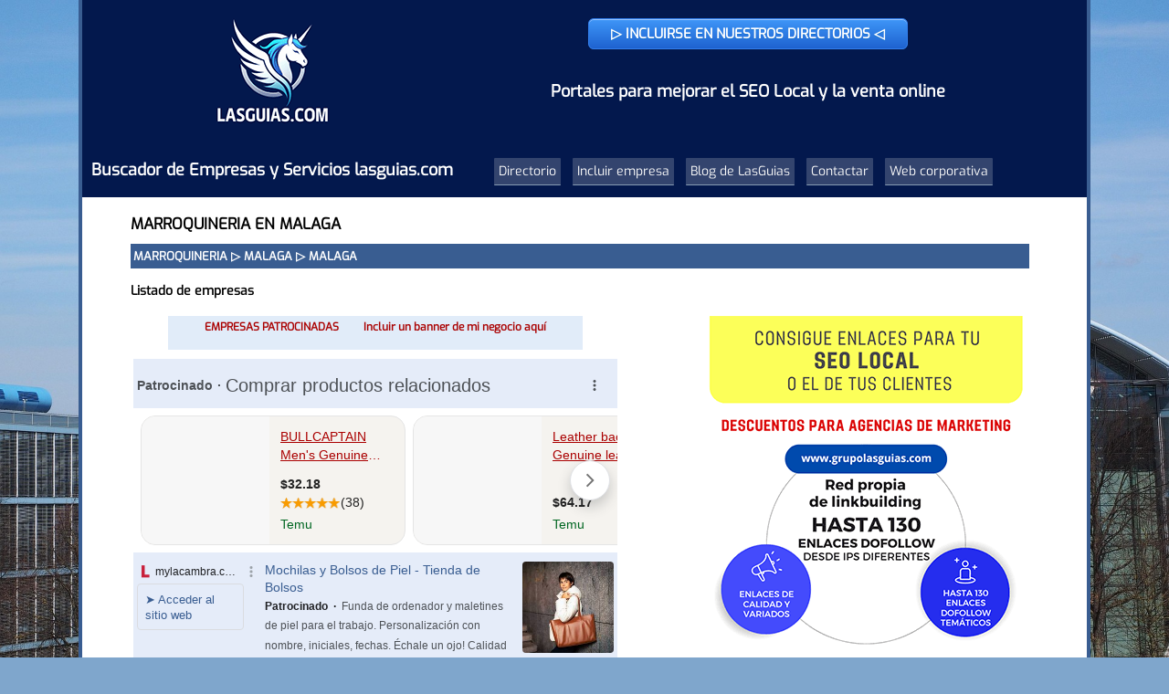

--- FILE ---
content_type: text/html; charset=ISO-8859-1
request_url: https://www.lasguias.com/res/malaga/malaga/marroquineria-999/
body_size: 21432
content:
<!DOCTYPE html>
<html lang="es">
<head><title>MARROQUINERIA EN MALAGA (MALAGA)</title>

<META name="description" content="Marroquineria en Malaga (Malaga). Listado de empresas de la actividad marroquineria en Malaga">
<META name="keywords" content="Marroquineria">
<META name="language" content="es">
<link rel="canonical" href="https://www.lasguias.com/res/malaga/malaga/marroquineria-999/" />
<link rel="stylesheet" href="https://www.lasguias.com/lasguias.css" type="text/css">


<script language="Javascript">

function actualizar_datos(id)
{
window.open("https://www.lasguias.com/actualizar_datos.php?id=" + id, "_blank", "toolbar=no,menubar=no,directories=no,status=no,resizable=no,location=no,scrollbars=no,height=490,width=400,left=200,top=50")
}

</script>

<script async="async" src="https://www.google.com/adsense/search/ads.js"></script>

<script type="text/javascript" charset="utf-8">
  (function(g,o){g[o]=g[o]||function(){(g[o]['q']=g[o]['q']||[]).push(
  arguments)},g[o]['t']=1*new Date})(window,'_googCsa');
</script>

</head>
<body>
<center>

<!-- ARRIBA -->
<div class="div_general">



<div style="width:1100px;padding-top:5px;text-align:right;border:0px solid black;background-color:#03184d;display:flex; justify-content: space-between;">
<center>

			<div style="float:left;padding-left:10px">
			<a href="https://www.lasguias.com/" title="Directorio de empresas"><img src="https://www.lasguias.com/imagenes/arriba/logo-movil.gif" alt="Directorio de empresas" border="0"  width="141" height="147"></a>

			<p class="description">Buscador de Empresas y Servicios lasguias.com</p>
			</div>


<div style="padding-left:45px;padding-top:15px;float:left;">

					
					<a href="https://www.grupolasguias.com/alta-directorios-empresas-enlaces-seo/" target="_blank" title="Alta en directorios válidos para el posicionamiento en Google" class="myButton">&#x25B7;  INCLUIRSE EN NUESTROS DIRECTORIOS &#x25C1;</a><br><br>
			<p class="description">Portales para mejorar el SEO Local y la venta online</p>
				
				
					
				
<br><br><br>

<a href="https://www.lasguias.com/" class="botones_arriba">Directorio</a>
<a href="https://www.lasguias.com/incluirse.php" class="botones_arriba">Incluir empresa</a>

<a href="https://www.lasguias.com/blog/"  class="botones_arriba">Blog de LasGuias</a>

<a href="javascript:return false;" onClick="javascript:window.open('https://www.lasguias.com/contactar_lasguias.php', '_blank', 'toolbar=no,menubar=no,directories=no,status=no,resizable=no,location=no,scrollbars=no,height=400,width=400,left=200,top=50');"  class="botones_arriba">Contactar</a>
<a href="https://www.grupolasguias.com"   class="botones_arriba" title="Web corporativa de Grupolasguias">Web corporativa</a>
</div>
<br style="clear:both">
</div>

<!-- FIN ARRIBA -->


<center>
<table style="width:1000px">
<tr><td valign="top">


<div class="secciones_varias_900">
<h1>MARROQUINERIA EN MALAGA</h1>
<h2 style="line-height:21px">
<a href="https://www.lasguias.com/act/marroquineria-999/">MARROQUINERIA</a> &#x25B7; <a href="https://www.lasguias.com/prov/malaga/marroquineria-999/" title="marroquineria en malaga">MALAGA</a> &#x25B7; MALAGA</h2>
<h3>Listado de empresas</h3>


<table width="100%"><tr><td class="resultados" valign="top">


<center>
<!-- INICIO DE CAJA FONDO AZUL -->
<div style="width:450px;background-color:#e1ecf9;color:#aa0000;font-weight:bold;padding:2px;font-size:12px;margin-bottom:10px">
EMPRESAS PATROCINADAS  &nbsp;   &nbsp;  &nbsp;  &nbsp;
 <a href="javascript:return false;" onClick="javascript:window.open('https://www.lasguias.com/contactar_lasguias.php', '_blank', 'toolbar=no,menubar=no,directories=no,status=no,resizable=no,location=no,scrollbars=no,height=400,width=400,left=200,top=50');" style="color:#aa0000">Incluir un banner de mi negocio aquí</a>

<p></div>
<!-- FIN DE CAJA FONDO AZUL -->




<div id="adblock1"></div>
<script type="text/javascript" charset="utf-8">
var pageOptions = {
  'pubId': 'pub-4346070422000521',
  'query': 'marroquineria en malaga',
  'channel': '9017441406',
  'hl': 'es',
  'domainLinkAboveDescription': true
};

var adblock1 = {
  'container': 'adblock1',
  'number':2,
  'width': 'auto',
  'lines': 2,
  'fontFamily': 'verdana',
  'fontSizeTitle': 11,
  'fontSizeDescription': 11,
  'fontSizeDomainLink': 11,
  'colorTitleLink': '#395D91',
  'colorBackground': '#E5ECF9'
};

_googCsa('ads', pageOptions, adblock1);

</script>
<br><br>


<a href="https://www.grupolasguias.com/alta-directorios-empresas-enlaces-seo/" target="_blank" title="Alta en directorios válidos para el posicionamiento en Google" class="myButton" rel="nofollow">&#x1F517; QUIERO ENLACES HACIA MI WEB  Y MEJORAR MI SEO LOCAL &#x1F4C8;</a><br><br>



<article>
<div class="resultados_empresas">

<h4>BHUPINDER SINGH BHANDARI BHANDARI</h4>
 CALLE ALCALDE JOAQUIN QUILES, 13<br>
29014 - MALAGA (MALAGA)<br>
&#9742; <a href="tel:952267838" style="color:black;font-weight:600">952267838</a><br></div>
<div class="resultados_empresas" style="background-color:#4267b2; display:flex; justify-content: space-between;">
<div style="text-align:left">
</div>
<div style="text-align:right">
</div>
</div>
</article>
<P>


<P>





<article>
<div class="resultados_empresas">

<h4>ESCAMEZ HERNANDEZ M.</h4>
 CALLE HOYO HIGUERON, 14<br>
29003 - MALAGA (MALAGA)<br>
&#9742; <a href="tel:952310565" style="color:black;font-weight:600">952310565</a><br></div>
<div class="resultados_empresas" style="background-color:#4267b2; display:flex; justify-content: space-between;">
<div style="text-align:left">
</div>
<div style="text-align:right">
</div>
</div>
</article>
<P>


<P>





<article>
<div class="resultados_empresas">

<h4>GARCIA DE GALVEZ M. T.</h4>
 CALLE ALFAMBRA, N<br>
29006 - MALAGA (MALAGA)<br>
&#9742; <a href="tel:952320624" style="color:black;font-weight:600">952320624</a><br></div>
<div class="resultados_empresas" style="background-color:#4267b2; display:flex; justify-content: space-between;">
<div style="text-align:left">
</div>
<div style="text-align:right">
</div>
</div>
</article>
<P>


<P>

    <script async src="https://pagead2.googlesyndication.com/pagead/js/adsbygoogle.js?client=ca-pub-4346070422000521"
     crossorigin="anonymous"></script>
<ins class="adsbygoogle"
     style="display:block"
     data-ad-format="fluid"
     data-ad-layout-key="-gv-9+1i-2s+2u"
     data-ad-client="ca-pub-4346070422000521"
     data-ad-slot="5135976872"></ins>
<script>
     (adsbygoogle = window.adsbygoogle || []).push({});
</script>




<article>
<div class="resultados_empresas">

<h4>INTERNAUKER S.L.</h4>
 CALLE ESTEBAN SALAZAR CHAPELA, 65<br>
29004 - MALAGA (MALAGA)<br>
&#9742; <a href="tel:952173299" style="color:black;font-weight:600">952173299</a><br></div>
<div class="resultados_empresas" style="background-color:#4267b2; display:flex; justify-content: space-between;">
<div style="text-align:left">
</div>
<div style="text-align:right">
</div>
</div>
</article>
<P>


<P>





<article>
<div class="resultados_empresas">

<h4>LORENZO BUENO PONCE</h4>
 CALLE CERROJO, 36<br>
29007 - MALAGA (MALAGA)<br>
&#9742; <a href="tel:952618061" style="color:black;font-weight:600">952618061</a><br></div>
<div class="resultados_empresas" style="background-color:#4267b2; display:flex; justify-content: space-between;">
<div style="text-align:left">
</div>
<div style="text-align:right">
</div>
</div>
</article>
<P>


<P>





<article>
<div class="resultados_empresas">

<h4>MORGADO PALACIOS J. M.</h4>
 CALLE SIERRA YEGUAS, 1<br>
29590 - MALAGA (MALAGA)<br>
&#9742; <a href="tel:952724082" style="color:black;font-weight:600">952724082</a><br></div>
<div class="resultados_empresas" style="background-color:#4267b2; display:flex; justify-content: space-between;">
<div style="text-align:left">
</div>
<div style="text-align:right">
</div>
</div>
</article>
<P>


<P>





<article>
<div class="resultados_empresas">

<h4>ORELLANA CRESPO L.</h4>
 CALLE MARMOLES, 38<br>
29007 - MALAGA (MALAGA)<br>
&#9742; <a href="tel:952397006" style="color:black;font-weight:600">952397006</a><br></div>
<div class="resultados_empresas" style="background-color:#4267b2; display:flex; justify-content: space-between;">
<div style="text-align:left">
</div>
<div style="text-align:right">
</div>
</div>
</article>
<P>


<P>





<article>
<div class="resultados_empresas">

<h4>PLACIDO CASQUERO MATEOS</h4>
 CALLE ATENAS<br>
29006 - MALAGA (MALAGA)<br>
&#9742; <a href="tel:952323799" style="color:black;font-weight:600">952323799</a><br></div>
<div class="resultados_empresas" style="background-color:#4267b2; display:flex; justify-content: space-between;">
<div style="text-align:left">
</div>
<div style="text-align:right">
</div>
</div>
</article>
<P>


<P>





<article>
<div class="resultados_empresas">

<h4>SANTIAGO RUEDAS M. DEL C.</h4>
 CALLE SOFOCLES, 58<br>
29010 - MALAGA (MALAGA)<br>
&#9742; <a href="tel:952614482" style="color:black;font-weight:600">952614482</a><br></div>
<div class="resultados_empresas" style="background-color:#4267b2; display:flex; justify-content: space-between;">
<div style="text-align:left">
</div>
<div style="text-align:right">
</div>
</div>
</article>
<P>


<P>





<article>
<div class="resultados_empresas">

<h4>SULISE S.CV.</h4>
 AVENIDA MARQUESA CASA LORING, 1<br>
29140 - MALAGA (MALAGA)<br>
&#9742; <a href="tel:952622252" style="color:black;font-weight:600">952622252</a><br></div>
<div class="resultados_empresas" style="background-color:#4267b2; display:flex; justify-content: space-between;">
<div style="text-align:left">
</div>
<div style="text-align:right">
</div>
</div>
</article>
<P>


<P>





<article>
<div class="resultados_empresas">

<h4>TOLEDO ALCANTARILLA B.</h4>
 CALLE CARPIO, 51<br>
29002 - MALAGA (MALAGA)<br>
&#9742; <a href="tel:952312340" style="color:black;font-weight:600">952312340</a><br></div>
<div class="resultados_empresas" style="background-color:#4267b2; display:flex; justify-content: space-between;">
<div style="text-align:left">
</div>
<div style="text-align:right">
</div>
</div>
</article>
<P>


<P>





<article>
<div class="resultados_empresas">

<h4>YERGA GARCIA C.</h4>
 PASAJE VILA, 15..<br>
29140 - MALAGA (MALAGA)<br>
&#9742; <a href="tel:952621062" style="color:black;font-weight:600">952621062</a><br></div>
<div class="resultados_empresas" style="background-color:#4267b2; display:flex; justify-content: space-between;">
<div style="text-align:left">
</div>
<div style="text-align:right">
</div>
</div>
</article>
<P>


<P>


<p><div style="width:410px; font-size:13px">
</div>
</center>
<p align="right" style="padding-right:20px">
<p>



<table class="tablemostrarresultados">
<tr>
<td valign="bottom"><b>
Se han encontrado un total de 12 empresas.<br>
Se las mostramos todas.


</td>
<td align="right">
</td></tr></table>
<br><br>

<div style="font-size:13px;text-align:center">

Ordenar Resultados:<br>
<a href="https://www.lasguias.com/resultados2.php?pal=marroquineria&a=999&prov=malaga&pob=malaga&orden=empresa" rel="nofollow">Por nombre de empresa</a>,
<a href="https://www.lasguias.com/resultados2.php?pal=marroquineria&a=999&prov=malaga&pob=malaga&orden=cp" rel="nofollow">por CP</a>,
<a href="https://www.lasguias.com/resultados2.php?pal=marroquineria&a=999&prov=malaga&pob=malaga&orden=web" rel="nofollow">que tengan Web</a>,
<a href="https://www.lasguias.com/resultados2.php?pal=marroquineria&a=999&prov=malaga&pob=malaga&orden=mailweb" rel="nofollow">que tengan mail y Web</a>.
<p>
<div style="text-align:left;font-size:13px;width:530px;color:#393939; font-weight:550">
La actividad de <b>marroquineria</b> pertenece a la temática <a href="https://www.lasguias.com/tag/tiendas_especializadas/" style="text-decoration:underline">Tiendas especializadas</a><br>.<br>BOLSOS, ESTABLECIMIENTOS, MALETAS (VENTA), MARROQUINERIA, PIEL (ARTICULOS MARROQUINERIA)</div>
</div>

</td>
<td valign="top" style="font-size:12px; width:350px; color:#373737; font-weight:bold">

<center>

			<a href="https://www.lasguias.com/incluirse.php"><img src="https://www.lasguias.com/imagenes/derecha/seo-local.gif" border="0" width="350" height="374" alt="Alta en los buscadores de Grupolasguias con enlaces dofollow"></a><p>


<table cellpadding="0" cellspacing="0" style="text-align:center;font-size:12px;">
<tr><td style="background-image:url(https://www.lasguias.com/imagenes/derecha/tabla_minibanner1.gif); width:165px; height:69px"></td></tr>
<tr><td style="background-image:url(https://www.lasguias.com/imagenes/derecha/tabla_minibanner2.gif);">
 <a href="javascript:return false;" onClick="javascript:window.open('https://www.lasguias.com/contactar_lasguias.php', '_blank', 'toolbar=no,menubar=no,directories=no,status=no,resizable=no,location=no,scrollbars=no,height=400,width=400,left=200,top=50');" style="color:#aa0000">Incluir mi negocio aquí</a><br><br>
</td></tr>
<tr><td style="background-image:url(https://www.lasguias.com/imagenes/derecha/tabla_minibanner3.gif); width:165px; height:19px;">
</td></tr></table>




<br><br>

			<!-- Resultados limpio vertical 2025 -->
<ins class="adsbygoogle"
     style="display:block"
     data-ad-client="ca-pub-4346070422000521"
     data-ad-slot="5174671177"
     data-ad-format="auto"
     data-full-width-responsive="true"></ins>
<script>
     (adsbygoogle = window.adsbygoogle || []).push({});
</script>
<br><br>




<font style="color:black">Actividades relacionadas en la temática <b>Tiendas especializadas</b></font>:<br><br>· <a href="https://www.lasguias.com/prov/malaga/ferreterias-665/">Ferreterias en Malaga</a><br>· <a href="https://www.lasguias.com/prov/malaga/segunda_mano_productos-1391/">Segunda mano: productos en Malaga</a><br>· <a href="https://www.lasguias.com/prov/malaga/videoclubs-1591/">Videoclubs en Malaga</a><br>· <a href="https://www.lasguias.com/prov/malaga/sex_shops-1414/">Sex shops en Malaga</a><br>· <a href="https://www.lasguias.com/prov/malaga/estancos-641/">Estancos en Malaga</a><br>· <a href="https://www.lasguias.com/prov/malaga/mercerias-1068/">Mercerias en Malaga</a><br>· <a href="https://www.lasguias.com/prov/malaga/oro_y_plata_compra__venta-1157/">Oro y plata (compra - venta) en Malaga</a><br>· <a href="https://www.lasguias.com/prov/malaga/instrumentos_musicales_fabricantes_y_mayoristas-886/">Instrumentos musicales (fabricantes y mayoristas) en Malaga</a><br>· <a href="https://www.lasguias.com/prov/malaga/tiendas_de_fotografia-706/">Tiendas de fotografia en Malaga</a><br>· <a href="https://www.lasguias.com/prov/malaga/tabaco_mayoristas-1451/">Tabaco (mayoristas) en Malaga</a><br><br><br>· Buscar <a href="https://www.rinconpymes.com/tiendas_especializadas/marroquineria-999.html" style="text-decoration:underline" target="_blank">marroquineria</a> en RinconPymes.<br>
</td></tr></table>



				</div>

</div>


</td></tr></table>
<!-- FIN DERECHA Y FIN DE TABLA -->


<p><br>





<div class="abajo" style="line-height:21px">
<p style="text-align:center">
<a href="https://www.lasguias.com/incluirse.php" target="_blank" class="myButton">&#x1F517; ENLAZAMOS A TU WEB PARA MEJORAR TU SEO EN GOOGLE &#x1F4C8;</a>
</p>

El Buscador de Las Guías pertenece a <b>Grupo Lasguías</b>, especialistas en el posicionamiento web y consta de un grupo de <a href="https://www.grupolasguias.com/directorios-y-buscadores-con-enlaces-validos-para-el-posicionamiento/" target="_blank">directorios con enlaces dofollow</a>.  Saber más sobre cómo <a href="https://www.grupolasguias.com/conseguir-enlaces-validos-para-subir-de-posicion-en-los-resultados-de-google/" target="_blank">conseguir enlaces válidos para el posicionamiento en Google</a>. Nuestro <b>Directorio de empresas</b> lasguias.com está especializado en empresas españolas y en <i>mejorar el posicionamiento de páginas web en Google y otros buscadores</i>. Además, Grupolasguias ofrece otros servicios, como la <a href="https://www.grupolasguias.com/traduccion-web-documentos-y-productos-de-venta-online/" target="_blank">traducción  de páginas web, documentos y productos de venta online</a>,así como la creación de posts o artículos de negocios en nuestro blog, servicio conocido también como <a href="https://www.lasguias.com/blog/escritor-contenidos-web/">escritor de contenidos web</a>. En el caso de querer <a href="https://www.grupolasguias.com/comprar-enlaces-en-blogs/"  target="_blank">comprar enlaces en blogs</a> pulse en el link anterior para saber los blogs que administramos y sus temáticas.
<p>


<p style="border:1px solid #395D91;"></p>
<p style="text-align:center">
Copyright (c) lasguias.com .- Todos los derechos reservados. Publicidad, Creación y Desarrollo, y Servicios de Búsqueda en Internet.
<br><br>

<a href="https://www.instagram.com/grupolasguias/"  class="wp-block-social-link-anchor" title="Instagram"><svg width="24" height="24" viewBox="0 0 24 24" version="1.1" xmlns="http://www.w3.org/2000/svg" aria-hidden="true" focusable="false"><path d="M12,4.622c2.403,0,2.688,0.009,3.637,0.052c0.877,0.04,1.354,0.187,1.671,0.31c0.42,0.163,0.72,0.358,1.035,0.673 c0.315,0.315,0.51,0.615,0.673,1.035c0.123,0.317,0.27,0.794,0.31,1.671c0.043,0.949,0.052,1.234,0.052,3.637 s-0.009,2.688-0.052,3.637c-0.04,0.877-0.187,1.354-0.31,1.671c-0.163,0.42-0.358,0.72-0.673,1.035 c-0.315,0.315-0.615,0.51-1.035,0.673c-0.317,0.123-0.794,0.27-1.671,0.31c-0.949,0.043-1.233,0.052-3.637,0.052 s-2.688-0.009-3.637-0.052c-0.877-0.04-1.354-0.187-1.671-0.31c-0.42-0.163-0.72-0.358-1.035-0.673 c-0.315-0.315-0.51-0.615-0.673-1.035c-0.123-0.317-0.27-0.794-0.31-1.671C4.631,14.688,4.622,14.403,4.622,12 s0.009-2.688,0.052-3.637c0.04-0.877,0.187-1.354,0.31-1.671c0.163-0.42,0.358-0.72,0.673-1.035 c0.315-0.315,0.615-0.51,1.035-0.673c0.317-0.123,0.794-0.27,1.671-0.31C9.312,4.631,9.597,4.622,12,4.622 M12,3 C9.556,3,9.249,3.01,8.289,3.054C7.331,3.098,6.677,3.25,6.105,3.472C5.513,3.702,5.011,4.01,4.511,4.511 c-0.5,0.5-0.808,1.002-1.038,1.594C3.25,6.677,3.098,7.331,3.054,8.289C3.01,9.249,3,9.556,3,12c0,2.444,0.01,2.751,0.054,3.711 c0.044,0.958,0.196,1.612,0.418,2.185c0.23,0.592,0.538,1.094,1.038,1.594c0.5,0.5,1.002,0.808,1.594,1.038 c0.572,0.222,1.227,0.375,2.185,0.418C9.249,20.99,9.556,21,12,21s2.751-0.01,3.711-0.054c0.958-0.044,1.612-0.196,2.185-0.418 c0.592-0.23,1.094-0.538,1.594-1.038c0.5-0.5,0.808-1.002,1.038-1.594c0.222-0.572,0.375-1.227,0.418-2.185 C20.99,14.751,21,14.444,21,12s-0.01-2.751-0.054-3.711c-0.044-0.958-0.196-1.612-0.418-2.185c-0.23-0.592-0.538-1.094-1.038-1.594 c-0.5-0.5-1.002-0.808-1.594-1.038c-0.572-0.222-1.227-0.375-2.185-0.418C14.751,3.01,14.444,3,12,3L12,3z M12,7.378 c-2.552,0-4.622,2.069-4.622,4.622S9.448,16.622,12,16.622s4.622-2.069,4.622-4.622S14.552,7.378,12,7.378z M12,15 c-1.657,0-3-1.343-3-3s1.343-3,3-3s3,1.343,3,3S13.657,15,12,15z M16.804,6.116c-0.596,0-1.08,0.484-1.08,1.08 s0.484,1.08,1.08,1.08c0.596,0,1.08-0.484,1.08-1.08S17.401,6.116,16.804,6.116z"></path></svg></a>

&nbsp; &nbsp; 

<a href="https://twitter.com/Lasguias"  class="wp-block-social-link-anchor" title="Red social X"><svg width="24" height="24" viewBox="0 0 24 24" version="1.1" xmlns="http://www.w3.org/2000/svg" aria-hidden="true" focusable="false"><path d="M22.23,5.924c-0.736,0.326-1.527,0.547-2.357,0.646c0.847-0.508,1.498-1.312,1.804-2.27 c-0.793,0.47-1.671,0.812-2.606,0.996C18.324,4.498,17.257,4,16.077,4c-2.266,0-4.103,1.837-4.103,4.103 c0,0.322,0.036,0.635,0.106,0.935C8.67,8.867,5.647,7.234,3.623,4.751C3.27,5.357,3.067,6.062,3.067,6.814 c0,1.424,0.724,2.679,1.825,3.415c-0.673-0.021-1.305-0.206-1.859-0.513c0,0.017,0,0.034,0,0.052c0,1.988,1.414,3.647,3.292,4.023 c-0.344,0.094-0.707,0.144-1.081,0.144c-0.264,0-0.521-0.026-0.772-0.074c0.522,1.63,2.038,2.816,3.833,2.85 c-1.404,1.1-3.174,1.756-5.096,1.756c-0.331,0-0.658-0.019-0.979-0.057c1.816,1.164,3.973,1.843,6.29,1.843 c7.547,0,11.675-6.252,11.675-11.675c0-0.178-0.004-0.355-0.012-0.531C20.985,7.47,21.68,6.747,22.23,5.924z"></path></svg></a>


<br><br>



[ <a href="https://www.lasguias.com/quienessomos.php">Quienes Somos</a> ]
[ <a href="https://www.lasguias.com/correoweb.php" style="color:#2f2f2f">Entrar a mi correo @lasguias.com</a> ]

 [ <a href="javascript:return false;" onClick="javascript:window.open('https://www.lasguias.com/contactar_lasguias.php', '_blank', 'toolbar=no,menubar=no,directories=no,status=no,resizable=no,location=no,scrollbars=no,height=400,width=400,left=200,top=50');">CONTACTO</a> ]<br><br>

[<a href="https://www.lasguias.com/mapa-del-sitio.php"> Mapa de la web</a> ] -  <a href="https://www.lasguias.com/aviso-legal.php">AVISO LEGAL</a> -  <a href="https://www.lasguias.com/politicadeprivacidad.php">Política de Privacidad</a>  -
<a href="https://www.lasguias.com/politicacookies.php">Política de Cookies</a> 
</p>
<br>

</div>

<!-- Google tag (gtag.js) -->
<script async src="https://www.googletagmanager.com/gtag/js?id=G-ERV6JS8SNL"></script>
<script>
  window.dataLayer = window.dataLayer || [];
  function gtag(){dataLayer.push(arguments);}
  gtag('js', new Date());

  gtag('config', 'G-ERV6JS8SNL');
</script>
</div>

<script>
document.querySelectorAll('.menu-title').forEach(btn => {
btn.addEventListener('click', () => {
const item = btn.parentElement;


document.querySelectorAll('.menu-item').forEach(i => {
if (i !== item) i.classList.remove('open');
});


item.classList.toggle('open');
});
});
</script>

</body>
</html>


--- FILE ---
content_type: text/html; charset=UTF-8
request_url: https://syndicatedsearch.goog/afs/ads?sjk=BBrZ1h1mRSeLEb%2BbiA66gQ%3D%3D&channel=9017441406&client=pub-4346070422000521&q=marroquineria%20en%20malaga&r=m&hl=es&type=0&oe=UTF-8&ie=UTF-8&fexp=21404%2C17300002%2C17301431%2C17301432%2C17301436%2C17301266%2C72717108&format=n2&ad=n2&nocache=6791769912508789&num=0&output=uds_ads_only&v=3&bsl=8&pac=2&u_his=2&u_tz=0&dt=1769912508791&u_w=1280&u_h=720&biw=1280&bih=720&psw=1280&psh=400&frm=0&uio=-&cont=adblock1&drt=0&jsid=csa&jsv=861291464&rurl=https%3A%2F%2Fwww.lasguias.com%2Fres%2Fmalaga%2Fmalaga%2Fmarroquineria-999%2F
body_size: 18164
content:
<!doctype html><html lang="es-US"> <head> <style id="ssr-boilerplate">body{-webkit-text-size-adjust:100%; font-family:arial,sans-serif; margin:0;}.div{-webkit-box-flex:0 0; -webkit-flex-shrink:0; flex-shrink:0;max-width:100%;}.span:last-child, .div:last-child{-webkit-box-flex:1 0; -webkit-flex-shrink:1; flex-shrink:1;}.a{text-decoration:none; text-transform:none; color:inherit; display:inline-block;}.span{-webkit-box-flex:0 0; -webkit-flex-shrink:0; flex-shrink:0;display:inline-block; overflow:hidden; text-transform:none;}.img{border:none; max-width:100%; max-height:100%;}.i_{display:-ms-flexbox; display:-webkit-box; display:-webkit-flex; display:flex;-ms-flex-align:start; -webkit-box-align:start; -webkit-align-items:flex-start; align-items:flex-start;box-sizing:border-box; overflow:hidden;}.v_{-webkit-box-flex:1 0; -webkit-flex-shrink:1; flex-shrink:1;}.j_>span:last-child, .j_>div:last-child, .w_, .w_:last-child{-webkit-box-flex:0 0; -webkit-flex-shrink:0; flex-shrink:0;}.l_{-ms-overflow-style:none; scrollbar-width:none;}.l_::-webkit-scrollbar{display:none;}.s_{position:relative; display:inline-block;}.u_{position:absolute; top:0; left:0; height:100%; background-repeat:no-repeat; background-size:auto 100%;}.t_{display:block;}.r_{display:-ms-flexbox; display:-webkit-box; display:-webkit-flex; display:flex;-ms-flex-align:center; -webkit-box-align:center; -webkit-align-items:center; align-items:center;-ms-flex-pack:center; -webkit-box-pack:center; -webkit-justify-content:center; justify-content:center;}.q_{box-sizing:border-box; max-width:100%; max-height:100%; overflow:hidden;display:-ms-flexbox; display:-webkit-box; display:-webkit-flex; display:flex;-ms-flex-align:center; -webkit-box-align:center; -webkit-align-items:center; align-items:center;-ms-flex-pack:center; -webkit-box-pack:center; -webkit-justify-content:center; justify-content:center;}.n_{text-overflow:ellipsis; white-space:nowrap;}.p_{-ms-flex-negative:1; max-width: 100%;}.m_{overflow:hidden;}.o_{white-space:nowrap;}.x_{cursor:pointer;}.y_{display:none; position:absolute; z-index:1;}.k_>div:not(.y_) {display:-webkit-inline-box; display:-moz-inline-box; display:-ms-inline-flexbox; display:-webkit-inline-flex; display:inline-flex; vertical-align:middle;}.k_.topAlign>div{vertical-align:top;}.k_.centerAlign>div{vertical-align:middle;}.k_.bottomAlign>div{vertical-align:bottom;}.k_>span, .k_>a, .k_>img, .k_{display:inline; vertical-align:middle;}.si101:nth-of-type(5n+1) > .si141{border-left: #1f8a70 7px solid;}.rssAttrContainer ~ .si101:nth-of-type(5n+2) > .si141{border-left: #1f8a70 7px solid;}.si101:nth-of-type(5n+3) > .si141{border-left: #bedb39 7px solid;}.rssAttrContainer ~ .si101:nth-of-type(5n+4) > .si141{border-left: #bedb39 7px solid;}.si101:nth-of-type(5n+5) > .si141{border-left: #ffe11a 7px solid;}.rssAttrContainer ~ .si101:nth-of-type(5n+6) > .si141{border-left: #ffe11a 7px solid;}.si101:nth-of-type(5n+2) > .si141{border-left: #fd7400 7px solid;}.rssAttrContainer ~ .si101:nth-of-type(5n+3) > .si141{border-left: #fd7400 7px solid;}.si101:nth-of-type(5n+4) > .si141{border-left: #004358 7px solid;}.rssAttrContainer ~ .si101:nth-of-type(5n+5) > .si141{border-left: #004358 7px solid;}.z_{cursor:pointer;}.si130{display:inline; text-transform:inherit;}.flexAlignStart{-ms-flex-align:start; -webkit-box-align:start; -webkit-align-items:flex-start; align-items:flex-start;}.flexAlignBottom{-ms-flex-align:end; -webkit-box-align:end; -webkit-align-items:flex-end; align-items:flex-end;}.flexAlignCenter{-ms-flex-align:center; -webkit-box-align:center; -webkit-align-items:center; align-items:center;}.flexAlignStretch{-ms-flex-align:stretch; -webkit-box-align:stretch; -webkit-align-items:stretch; align-items:stretch;}.flexJustifyStart{-ms-flex-pack:start; -webkit-box-pack:start; -webkit-justify-content:flex-start; justify-content:flex-start;}.flexJustifyCenter{-ms-flex-pack:center; -webkit-box-pack:center; -webkit-justify-content:center; justify-content:center;}.flexJustifyEnd{-ms-flex-pack:end; -webkit-box-pack:end; -webkit-justify-content:flex-end; justify-content:flex-end;}</style>  <style>.si101{background-color:#e5ecf9;font-family:verdana,arial,sans-serif;font-size:14px;line-height:20px;padding-bottom:10px;padding-left:4px;padding-right:4px;padding-top:10px;color:#4d5156;}.si108{margin-top:1px;width:140px;}.si116{height:16px;margin-right:4px;width:16px;}.si31{font-size:12px;color:#202124;width:100%; -ms-flex-negative:1;-webkit-box-flex:1 0; -webkit-flex-shrink:1; flex-shrink:1;}.si31:hover{text-decoration:underline;}.si46{height:100%;}.si40{width:100%; -ms-flex-negative:1;-webkit-box-flex:1 0; -webkit-flex-shrink:1; flex-shrink:1;}.si32{width:100%; -ms-flex-negative:1;-webkit-box-flex:1 0; -webkit-flex-shrink:1; flex-shrink:1;}.si27{font-size:14px;line-height:19px;color:#395d91;}.si27:hover{text-decoration:underline;}.si38{height:100%;width:100%; -ms-flex-negative:1;-webkit-box-flex:1 0; -webkit-flex-shrink:1; flex-shrink:1;}.si36{max-width:620px;}.si29{font-size:12px;line-height:20px;max-width:600px;}.si34{margin-left:20px;margin-top:3px;}.si39{height:100%;}.si1{margin-left:2px;color:#70757a;}.si2{padding-left:0px;padding-right:3px;}.si11{color:#70757a;}.si14{margin-left:0px;margin-top:1px;}.si15{font-size:12px;color:#395d91;}.si15:hover{text-decoration:underline;}.si18{color:#395d91;}.si18:hover{text-decoration:underline;}.si19{color:#70757a;}.si20{font-size:12px;margin-left:2px;color:#70757a;}.si21{border-radius:4px;border:1px solid #DADCE0;font-size:13px;height:100%;line-height:17px;max-height:55px;max-width:117px;margin-top:3px;padding-bottom:4px;padding-left:5px;padding-right:5px;padding-top:5px;color:#395d91;width:100%; -ms-flex-negative:1;-webkit-box-flex:1 0; -webkit-flex-shrink:1; flex-shrink:1;}.si21:hover{text-decoration:underline;}.si22{padding-bottom:3px;padding-left:3px;padding-right:3px;padding-top:3px;}.si23{height:15px;width:15px;}.si68{padding-left:1px;}.si69{border-radius:4px;max-width:100px;margin-left:8px;}.si70{padding-bottom:14px;padding-left:20px;padding-right:20px;padding-top:0px;}.si71{font-size:12px;line-height:20px;color:#395d91;}.si71:hover{text-decoration:underline;}.si128{background-color:#ebebeb;height:1px;width:100%; -ms-flex-negative:1;-webkit-box-flex:1 0; -webkit-flex-shrink:1; flex-shrink:1;}div>div.si128:last-child{display:none;}.si130{font-weight:700;}.si149{height:18px;padding-left:0px;width:30px;}.si3{font-size:12px;}.si9{font-size:12px;color:#395d91;}.si17{font-size:12px;}.si25{font-weight:700;font-size:12px;line-height:12px;color:#202124;}.si72{font-size:12px;}.y_{font-weight:400;background-color:#ffffff;border:1px solid #dddddd;font-family:sans-serif,arial,sans-serif;font-size:12px;line-height:12px;padding-bottom:5px;padding-left:5px;padding-right:5px;padding-top:5px;color:#666666;}.srLink{}.srLink:hover{text-decoration:underline;}.adBadgeBullet{font-weight:700;padding-left:6px;padding-right:6px;}.si16{padding-left:3px;padding-right:3px;}.sitelinksLeftColumn{padding-right:20px;}.sitelinksRightColumn{padding-left:20px;}.exp-sitelinks-container{padding-top:4px;}.priceExtensionChipsExpandoPriceHyphen{margin-left:5px;}.priceExtensionChipsPrice{margin-left:5px;margin-right:5px;}.promotionExtensionOccasion{font-weight:700;}.promotionExtensionLink{}.promotionExtensionLink:hover{text-decoration:underline;}.si7{padding-bottom:3px;padding-left:6px;padding-right:4px;}.ctdRatingSpacer{width:3px;}</style> <meta content="NOINDEX, NOFOLLOW" name="ROBOTS"> <meta content="telephone=no" name="format-detection"> <meta content="origin" name="referrer"> <title>Anuncios Google</title>   </head> <body>  <div id="adBlock">   <div id="ssrad-master" data-csa-needs-processing="1" data-num-ads="1" class="parent_container"><div class="i_ div si135" style="-ms-flex-direction:column; -webkit-box-orient:vertical; -webkit-flex-direction:column; flex-direction:column;-ms-flex-pack:start; -webkit-box-pack:start; -webkit-justify-content:flex-start; justify-content:flex-start;-ms-flex-align:stretch; -webkit-box-align:stretch; -webkit-align-items:stretch; align-items:stretch;" data-ad-container="1"><div id="e1" class="i_ div clicktrackedAd_js si101" style="-ms-flex-direction:row; -webkit-box-orient:horizontal; -webkit-flex-direction:row; flex-direction:row;"><div class="i_ div si108" style="-ms-flex-direction:column; -webkit-box-orient:vertical; -webkit-flex-direction:column; flex-direction:column;-ms-flex-pack:start; -webkit-box-pack:start; -webkit-justify-content:flex-start; justify-content:flex-start;-ms-flex-align:start; -webkit-box-align:start; -webkit-align-items:flex-start; align-items:flex-start;"><div class="i_ div si33" style="-ms-flex-direction:row; -webkit-box-orient:horizontal; -webkit-flex-direction:row; flex-direction:row;-ms-flex-pack:start; -webkit-box-pack:start; -webkit-justify-content:flex-start; justify-content:flex-start;-ms-flex-align:center; -webkit-box-align:center; -webkit-align-items:center; align-items:center;"><a href="https://syndicatedsearch.goog/aclk?sa=L&amp;pf=1&amp;ai=DChsSEwies5PznbeSAxVsR_8BHQf6EokYACICCAEQCBoCbWQ&amp;co=1&amp;ase=2&amp;gclid=EAIaIQobChMInrOT8523kgMVbEf_AR0H-hKJEAAYASAAEgJwqPD_BwE&amp;cid=[base64]&amp;cce=2&amp;category=acrcp_v1_32&amp;sig=AOD64_05xw7ROrGAvAiuFE8rcSkwTserlg&amp;q&amp;nis=4&amp;adurl=https://www.mylacambra.com?gad_source%3D5%26gad_campaignid%3D23129947101%26gclid%3DEAIaIQobChMInrOT8523kgMVbEf_AR0H-hKJEAAYASAAEgJwqPD_BwE" data-nb="11" attributionsrc="" data-set-target="1" target="_top" class="a q_ si116 w_"><img src="https://tpc.googlesyndication.com/simgad/11240334781348670915?sqp=-oaymwEKCCAQICABUAFYAQ&amp;rs=AOga4qlc9UPY0byDx0neeTvJ29fo4JTnCg" alt="" loading="lazy" class="img"></a><a class="m_ n_ si31 a" data-lines="1" data-truncate="0" href="https://syndicatedsearch.goog/aclk?sa=L&amp;pf=1&amp;ai=DChsSEwies5PznbeSAxVsR_8BHQf6EokYACICCAEQCBoCbWQ&amp;co=1&amp;ase=2&amp;gclid=EAIaIQobChMInrOT8523kgMVbEf_AR0H-hKJEAAYASAAEgJwqPD_BwE&amp;cid=[base64]&amp;cce=2&amp;category=acrcp_v1_32&amp;sig=AOD64_05xw7ROrGAvAiuFE8rcSkwTserlg&amp;q&amp;nis=4&amp;adurl=https://www.mylacambra.com?gad_source%3D5%26gad_campaignid%3D23129947101%26gclid%3DEAIaIQobChMInrOT8523kgMVbEf_AR0H-hKJEAAYASAAEgJwqPD_BwE" data-nb="1" attributionsrc="" data-set-target="1" target="_top">mylacambra.com</a><div class="i_ div w_" style="-ms-flex-direction:row; -webkit-box-orient:horizontal; -webkit-flex-direction:row; flex-direction:row;-ms-flex-pack:center; -webkit-box-pack:center; -webkit-justify-content:center; justify-content:center;-ms-flex-align:center; -webkit-box-align:center; -webkit-align-items:center; align-items:center;"><a href="https://adssettings.google.com/whythisad?source=afs_3p&amp;reasons=[base64]&amp;hl=es&amp;opi=122715837" data-notrack="true" data-set-target="1" target="_top" class="a q_ si149"><img src="https://www.google.com/images/afs/snowman.png" alt="" loading="lazy" class="img" data-pingback-type="wtac"></a></div></div><div class="i_ div" style="-ms-flex-direction:row; -webkit-box-orient:horizontal; -webkit-flex-direction:row; flex-direction:row;"><div class="i_ div" style="-ms-flex-direction:row; -webkit-box-orient:horizontal; -webkit-flex-direction:row; flex-direction:row;"><a href="https://syndicatedsearch.goog/aclk?sa=L&amp;pf=1&amp;ai=DChsSEwies5PznbeSAxVsR_8BHQf6EokYACICCAEQCBoCbWQ&amp;co=1&amp;ase=2&amp;gclid=EAIaIQobChMInrOT8523kgMVbEf_AR0H-hKJEAAYASAAEgJwqPD_BwE&amp;cid=[base64]&amp;cce=2&amp;category=acrcp_v1_32&amp;sig=AOD64_05xw7ROrGAvAiuFE8rcSkwTserlg&amp;q&amp;nis=4&amp;adurl=https://www.mylacambra.com?gad_source%3D5%26gad_campaignid%3D23129947101%26gclid%3DEAIaIQobChMInrOT8523kgMVbEf_AR0H-hKJEAAYASAAEgJwqPD_BwE" data-nb="8" attributionsrc="" data-set-target="1" target="_top" class="i_ a si21" style="-ms-flex-direction:row; -webkit-box-orient:horizontal; -webkit-flex-direction:row; flex-direction:row;-ms-flex-pack:center; -webkit-box-pack:center; -webkit-justify-content:center; justify-content:center;-ms-flex-align:center; -webkit-box-align:center; -webkit-align-items:center; align-items:center;"><span class="p_ si22 span">➤ Acceder al sitio web</span></a></div></div></div><div class="i_ div si46" style="-ms-flex-direction:column; -webkit-box-orient:vertical; -webkit-flex-direction:column; flex-direction:column;"><div class="i_ div si40" style="-ms-flex-direction:row; -webkit-box-orient:horizontal; -webkit-flex-direction:row; flex-direction:row;-ms-flex-pack:start; -webkit-box-pack:start; -webkit-justify-content:flex-start; justify-content:flex-start;-ms-flex-align:stretch; -webkit-box-align:stretch; -webkit-align-items:stretch; align-items:stretch;"><div class="i_ div si32" style="-ms-flex-direction:column; -webkit-box-orient:vertical; -webkit-flex-direction:column; flex-direction:column;-ms-flex-pack:start; -webkit-box-pack:start; -webkit-justify-content:flex-start; justify-content:flex-start;-ms-flex-align:stretch; -webkit-box-align:stretch; -webkit-align-items:stretch; align-items:stretch;"><div class="i_ div si43" style="-ms-flex-direction:column; -webkit-box-orient:vertical; -webkit-flex-direction:column; flex-direction:column;"><a class="p_ si27 a" href="https://syndicatedsearch.goog/aclk?sa=L&amp;pf=1&amp;ai=DChsSEwies5PznbeSAxVsR_8BHQf6EokYACICCAEQCBoCbWQ&amp;co=1&amp;ase=2&amp;gclid=EAIaIQobChMInrOT8523kgMVbEf_AR0H-hKJEAAYASAAEgJwqPD_BwE&amp;cid=[base64]&amp;cce=2&amp;category=acrcp_v1_32&amp;sig=AOD64_05xw7ROrGAvAiuFE8rcSkwTserlg&amp;q&amp;nis=4&amp;adurl=https://www.mylacambra.com?gad_source%3D5%26gad_campaignid%3D23129947101%26gclid%3DEAIaIQobChMInrOT8523kgMVbEf_AR0H-hKJEAAYASAAEgJwqPD_BwE" data-nb="0" attributionsrc="" data-set-target="1" target="_top">Mochilas y Bolsos de Piel - Tienda de Bolsos</a></div><div class="i_ div si44" style="-ms-flex-direction:row; -webkit-box-orient:horizontal; -webkit-flex-direction:row; flex-direction:row;"><div class="i_ div si38 v_" style="-ms-flex-direction:column; -webkit-box-orient:vertical; -webkit-flex-direction:column; flex-direction:column;"><div class="i_ div si36 k_ " style="-ms-flex-direction:row; -webkit-box-orient:horizontal; -webkit-flex-direction:row; flex-direction:row;"><div class="i_ div si25 w_" style="-ms-flex-direction:row; -webkit-box-orient:horizontal; -webkit-flex-direction:row; flex-direction:row;"><span class="p_  span">Patrocinado</span><span class="p_ adBadgeBullet span">·</span></div><span class="p_ si29 span">Funda de ordenador y maletines de piel para el trabajo. Personalización con 
nombre, iniciales, fechas. Échale un ojo! Calidad al mejor precio. Models: 
Totes, Hobos, Satchel, Mini Bags.</span></div></div></div></div><div class="i_ div si39 w_" style="-ms-flex-direction:row; -webkit-box-orient:horizontal; -webkit-flex-direction:row; flex-direction:row;"><div class="i_ div si69" style="-ms-flex-direction:row; -webkit-box-orient:horizontal; -webkit-flex-direction:row; flex-direction:row;-ms-flex-pack:center; -webkit-box-pack:center; -webkit-justify-content:center; justify-content:center;-ms-flex-align:center; -webkit-box-align:center; -webkit-align-items:center; align-items:center;"><a href="https://syndicatedsearch.goog/aclk?sa=L&amp;pf=1&amp;ai=DChsSEwies5PznbeSAxVsR_8BHQf6EokYACICCAEQEBoCbWQ&amp;co=1&amp;ase=2&amp;gclid=EAIaIQobChMInrOT8523kgMVbEf_AR0H-hKJEAAYASABEgIkMvD_BwE&amp;cid=[base64]&amp;cce=2&amp;category=acrcp_v1_32&amp;sig=AOD64_0C_SDfAvtJ3ia2hfuyOB1FpbUNAQ&amp;nis=4&amp;adurl=https://www.mylacambra.com?gad_source%3D5%26gad_campaignid%3D23129947101%26gclid%3DEAIaIQobChMInrOT8523kgMVbEf_AR0H-hKJEAAYASABEgIkMvD_BwE" data-nb="9" attributionsrc="" data-set-target="1" target="_top" aria-hidden="true" tabindex="-1" class="a q_ si102"><img src="https://tpc.googlesyndication.com/simgad/5432617605258134496?sqp=-oaymwEMCMgBEMgBIAFQAVgB&amp;rs=AOga4qm4ElNfb4BIRMMwNzMo1t2-MCcI_Q" alt="" loading="lazy" class="img"></a></div></div></div></div></div><div class="i_ div si128" style="-ms-flex-direction:row; -webkit-box-orient:horizontal; -webkit-flex-direction:row; flex-direction:row;"></div></div></div> </div> <div id="ssrab" style="display:none;"><!--leader-content--><style id="ssrs-master-a">.si101{font-weight:400;background-color:#f5f3ef;border-radius:16px;border:1px solid #E5E5E5;font-family:verdana,arial,sans-serif;font-size:14px;line-height:20px;min-height:140px;margin-left:8px;margin-top:8px;color:#222222;width:290px;}.si108{background-color:#F7F7F7;}.si35{padding-bottom:12px;padding-left:12px;padding-right:12px;padding-top:12px;width:100%; -ms-flex-negative:1;-webkit-box-flex:1 0; -webkit-flex-shrink:1; flex-shrink:1;}.si37{height:100%;}.si41{line-height:20px;padding-top:4px;}.si46{width:100%; -ms-flex-negative:1;-webkit-box-flex:1 0; -webkit-flex-shrink:1; flex-shrink:1;}.si25{font-weight:700;border:1px solid #006621;font-size:14px;line-height:20px;margin-left:8px;color:#006621;}.si53{font-weight:400;font-size:14px;color:#70757A;}.si60{font-size:14px;color:#006621;}.si61{font-weight:700;font-size:14px;color:#222222;}.si65{font-size:14px;min-width:104px;padding-bottom:8px;color:#aa0000;text-decoration:underline;width:100%; -ms-flex-negative:1;-webkit-box-flex:1 0; -webkit-flex-shrink:1; flex-shrink:1;}.si66{height:140px;min-height:70px;min-width:70px;width:140px;}.si149{margin-left:-3px;padding-left:0px;width:21px;}.eri{height:20px;width:37px;}.si131{}.si135{background-color:#ffffff;padding-bottom:8px;padding-right:52px;width:100%; -ms-flex-negative:1;-webkit-box-flex:1 0; -webkit-flex-shrink:1; flex-shrink:1;}.si147{}.blockLevelAttributionContainer{font-weight:700;background-color:#e5ecf9;font-family:Arial,arial,sans-serif;font-size:14px;padding-bottom:12px;padding-left:4px;padding-right:16px;padding-top:16px;color:#4d5156;width:100%; -ms-flex-negative:1;-webkit-box-flex:1 0; -webkit-flex-shrink:1; flex-shrink:1;}.adBlockContainer{width:100%; -ms-flex-negative:1;-webkit-box-flex:1 0; -webkit-flex-shrink:1; flex-shrink:1;}.lsb{background-color:rgba(255,255,255,1);border-radius:100px;border:1px solid #DFE1E5;height:44px;opacity:1;padding-bottom:10px;padding-left:10px;padding-right:10px;padding-top:10px;left:8px;position:absolute;-webkit-box-shadow:0px 7px 14px rgba(60,64,67,0.24); -moz-box-shadow:0px 7px 14px rgba(60,64,67,0.24); -ms-box-shadow:0px 7px 14px rgba(60,64,67,0.24); box-shadow:0px 7px 14px rgba(60,64,67,0.24);width:44px;}.lsb:hover{opacity:0.8999999761581421;}.rsb{background-color:rgba(255,255,255,1);border-radius:100px;border:1px solid #DFE1E5;height:44px;opacity:1;padding-bottom:10px;padding-left:10px;padding-right:10px;padding-top:10px;right:8px;position:absolute;-webkit-box-shadow:0px 7px 14px rgba(60,64,67,0.24); -moz-box-shadow:0px 7px 14px rgba(60,64,67,0.24); -ms-box-shadow:0px 7px 14px rgba(60,64,67,0.24); box-shadow:0px 7px 14px rgba(60,64,67,0.24);width:44px;}.rsb:hover{opacity:0.8999999761581421;}.adContainer{height:26px;width:100%; -ms-flex-negative:1;-webkit-box-flex:1 0; -webkit-flex-shrink:1; flex-shrink:1;}.adBadge{line-height:16px;}.adBadgeSeparator{padding-left:5px;padding-right:5px;}.headline{font-weight:400;font-family:"Arial Medium",arial,sans-serif;font-size:20px;line-height:26px;}.y_{font-weight:400;background-color:#ffffff;border:1px solid #dddddd;font-family:sans-serif,arial,sans-serif;font-size:12px;line-height:12px;padding-bottom:5px;padding-left:5px;padding-right:5px;padding-top:5px;color:#666666;}.wtaIconContainer{font-weight:400;height:26px;padding-left:12px;width:30px;}</style><div id="ssrad-master-a" data-csa-needs-processing="1" data-num-ads="8" class="parent_container"><div class="i_ div plasTemplateContainer" style="-ms-flex-direction:column; -webkit-box-orient:vertical; -webkit-flex-direction:column; flex-direction:column;"><div class="i_ div blockLevelAttributionContainer" style="-ms-flex-direction:row; -webkit-box-orient:horizontal; -webkit-flex-direction:row; flex-direction:row;-ms-flex-pack:start; -webkit-box-pack:start; -webkit-justify-content:flex-start; justify-content:flex-start;-ms-flex-align:stretch; -webkit-box-align:stretch; -webkit-align-items:stretch; align-items:stretch;"><div class="i_ div adContainer" style="-ms-flex-direction:row; -webkit-box-orient:horizontal; -webkit-flex-direction:row; flex-direction:row;-ms-flex-pack:start; -webkit-box-pack:start; -webkit-justify-content:flex-start; justify-content:flex-start;-ms-flex-align:center; -webkit-box-align:center; -webkit-align-items:center; align-items:center;"><span class="p_ adBadge span">Patrocinado</span><span class="p_ adBadgeSeparator span">·</span><span data-lines="1" data-truncate="0" class="m_ n_ headline span">Comprar productos relacionados</span></div><div class="i_ div wtaIconContainer w_" style="-ms-flex-direction:row; -webkit-box-orient:horizontal; -webkit-flex-direction:row; flex-direction:row;-ms-flex-pack:start; -webkit-box-pack:start; -webkit-justify-content:flex-start; justify-content:flex-start;-ms-flex-align:center; -webkit-box-align:center; -webkit-align-items:center; align-items:center;"><a href="https://adssettings.google.com/whythisad?source=afs_3p&amp;reasons=[base64]&amp;hl=es&amp;opi=122715837" data-notrack="true" data-set-target="1" target="_top" class="a q_ si147 w_"><img src="https://afs.googleusercontent.com/svg/more_vert.svg?c=%234d5156" alt="" class="img" data-pingback-type="wtac"></a></div></div><div class="i_ div adBlockContainer" style="-ms-flex-direction:row; -webkit-box-orient:horizontal; -webkit-flex-direction:row; flex-direction:row;-ms-flex-pack:start; -webkit-box-pack:start; -webkit-justify-content:flex-start; justify-content:flex-start;-ms-flex-align:center; -webkit-box-align:center; -webkit-align-items:center; align-items:center;"><div class="i_ div si135 j_ l_" style="-ms-flex-direction:row; -webkit-box-orient:horizontal; -webkit-flex-direction:row; flex-direction:row;-ms-flex-pack:start; -webkit-box-pack:start; -webkit-justify-content:flex-start; justify-content:flex-start;-ms-flex-align:stretch; -webkit-box-align:stretch; -webkit-align-items:stretch; align-items:stretch;overflow-x:auto; -webkit-overflow-scrolling: touch; scroll-behavior: smooth;" data-ad-container="1"><div id="e2" class="i_ div clicktrackedAd_js si101" style="-ms-flex-direction:row; -webkit-box-orient:horizontal; -webkit-flex-direction:row; flex-direction:row;-ms-flex-pack:start; -webkit-box-pack:start; -webkit-justify-content:flex-start; justify-content:flex-start;-ms-flex-align:stretch; -webkit-box-align:stretch; -webkit-align-items:stretch; align-items:stretch;position:relative;"><div class="i_ div si108" style="-ms-flex-direction:row; -webkit-box-orient:horizontal; -webkit-flex-direction:row; flex-direction:row;-ms-flex-pack:center; -webkit-box-pack:center; -webkit-justify-content:center; justify-content:center;-ms-flex-align:center; -webkit-box-align:center; -webkit-align-items:center; align-items:center;"><div class="i_ div si33" style="-ms-flex-direction:column; -webkit-box-orient:vertical; -webkit-flex-direction:column; flex-direction:column;"><a href="https://syndicatedsearch.goog/aclk?sa=L&amp;ai=DChsSEwies5PznbeSAxVsR_8BHQf6EokYACICCAEQDhoCbWQ&amp;co=1&amp;ase=2&amp;gclid=EAIaIQobChMInrOT8523kgMVbEf_AR0H-hKJEAQYASABEgJKy_D_BwE&amp;cid=[base64]&amp;cce=2&amp;category=acrcp_v1_32&amp;sig=AOD64_2wmn4W5BxQGgYK0nGEywFwEZTawQ&amp;ctype=5&amp;q&amp;nis=4&amp;adurl=https://www.temu.com/ul/kuiper/un9.html?subj%3Dgoods-un%26_bg_fs%3D1%26_p_jump_id%3D894%26_x_vst_scene%3Dadg%26goods_id%3D601099519185016%26sku_id%3D17592227546140%26adg_ctx%3Da-ed34b1ef~c-17b8188d%26_x_ads_sub_channel%3Dshopping%26_p_rfs%3D1%26_x_ns_prz_type%3D-1%26locale_override%3D211~en~USD%26_x_ns_sku_id%3D17592227546140%26_x_ns_gid%3D601099519185016%26mrk_rec%3D1%26_x_ads_channel%3Dgoogle%26_x_gmc_account%3D647900107%26_x_login_type%3DGoogle%26_x_ns_gg_lnk_type%3Dadr%26_x_ads_account%3D1919904652%26_x_ads_set%3D23243467856%26_x_ads_id%3D188419802077%26_x_ads_creative_id%3D783286119290%26_x_ns_source%3Ds%26_x_ns_gclid%3D%7Bgclid%7D%26_x_ns_placement%3D%26_x_ns_match_type%3D%26_x_ns_ad_position%3D%26_x_ns_product_id%3D17592227546140%26_x_ns_target%3D%26_x_ns_devicemodel%3D%26_x_ns_wbraid%3D%7Bwbraid%7D%26_x_ns_gbraid%3D%7Bgbraid%7D%26_x_ns_targetid%3Dpla-2450782343908%26gad_source%3D5%26gad_campaignid%3D23243467856" data-nb="9" attributionsrc="" data-set-target="1" target="_top" class="a q_ si66"><img src="https://encrypted-tbn3.gstatic.com/shopping?q=tbn:ANd9GcQXDZmKEX9hevvJLCYO8von9tLcwffKvUllVYdKJSY9dD0R-Td5xJzPTXU1Bs8wWgR1lNZ3cPOyKPgAKrzUbZAyHAg3ckKASZJBIRqLbTI&amp;usqp=CAs" alt="" class="img" aria-label="Imagen de BULLCAPTAIN Men&#39;s Genuine Leather Crossbody Bag, Large Capacity Multifunctional Top Layer Cowhide Shoulder Bag, Fashion Men&#39;s Retro Crossbody Bag"></a></div></div><div class="i_ div si35" style="-ms-flex-direction:column; -webkit-box-orient:vertical; -webkit-flex-direction:column; flex-direction:column;-ms-flex-pack:start; -webkit-box-pack:start; -webkit-justify-content:flex-start; justify-content:flex-start;-ms-flex-align:stretch; -webkit-box-align:stretch; -webkit-align-items:stretch; align-items:stretch;"><div class="i_ div si47" style="-ms-flex-direction:row; -webkit-box-orient:horizontal; -webkit-flex-direction:row; flex-direction:row;"><a class="p_ si65 a" href="https://syndicatedsearch.goog/aclk?sa=L&amp;ai=DChsSEwies5PznbeSAxVsR_8BHQf6EokYACICCAEQDhoCbWQ&amp;co=1&amp;ase=2&amp;gclid=EAIaIQobChMInrOT8523kgMVbEf_AR0H-hKJEAQYASABEgJKy_D_BwE&amp;cid=[base64]&amp;cce=2&amp;category=acrcp_v1_32&amp;sig=AOD64_2wmn4W5BxQGgYK0nGEywFwEZTawQ&amp;ctype=5&amp;q&amp;nis=4&amp;adurl=https://www.temu.com/ul/kuiper/un9.html?subj%3Dgoods-un%26_bg_fs%3D1%26_p_jump_id%3D894%26_x_vst_scene%3Dadg%26goods_id%3D601099519185016%26sku_id%3D17592227546140%26adg_ctx%3Da-ed34b1ef~c-17b8188d%26_x_ads_sub_channel%3Dshopping%26_p_rfs%3D1%26_x_ns_prz_type%3D-1%26locale_override%3D211~en~USD%26_x_ns_sku_id%3D17592227546140%26_x_ns_gid%3D601099519185016%26mrk_rec%3D1%26_x_ads_channel%3Dgoogle%26_x_gmc_account%3D647900107%26_x_login_type%3DGoogle%26_x_ns_gg_lnk_type%3Dadr%26_x_ads_account%3D1919904652%26_x_ads_set%3D23243467856%26_x_ads_id%3D188419802077%26_x_ads_creative_id%3D783286119290%26_x_ns_source%3Ds%26_x_ns_gclid%3D%7Bgclid%7D%26_x_ns_placement%3D%26_x_ns_match_type%3D%26_x_ns_ad_position%3D%26_x_ns_product_id%3D17592227546140%26_x_ns_target%3D%26_x_ns_devicemodel%3D%26_x_ns_wbraid%3D%7Bwbraid%7D%26_x_ns_gbraid%3D%7Bgbraid%7D%26_x_ns_targetid%3Dpla-2450782343908%26gad_source%3D5%26gad_campaignid%3D23243467856" data-nb="0" attributionsrc="" data-set-target="1" target="_top"><span data-lines="2" data-truncate="0" class="span" style="display: -webkit-box; -webkit-box-orient: vertical; overflow: hidden; -webkit-line-clamp: 2; ">BULLCAPTAIN Men&#39;s Genuine Leather Crossbody Bag, Large Capacity 
Multifunctional Top Layer Cowhide Shoulder Bag, Fashion Men&#39;s Retro 
Crossbody Bag</span></a></div><div class="i_ div si37" style="-ms-flex-direction:column; -webkit-box-orient:vertical; -webkit-flex-direction:column; flex-direction:column;-ms-flex-pack:end; -webkit-box-pack:end; -webkit-justify-content:flex-end; justify-content:flex-end;-ms-flex-align:stretch; -webkit-box-align:stretch; -webkit-align-items:stretch; align-items:stretch;"><div class="i_ div si61" style="-ms-flex-direction:column; -webkit-box-orient:vertical; -webkit-flex-direction:column; flex-direction:column;"><div class="i_ div si136" style="-ms-flex-direction:row; -webkit-box-orient:horizontal; -webkit-flex-direction:row; flex-direction:row;"><span class="p_  span">$32.18</span></div></div><div class="i_ div" style="-ms-flex-direction:column; -webkit-box-orient:vertical; -webkit-flex-direction:column; flex-direction:column;-ms-flex-pack:start; -webkit-box-pack:start; -webkit-justify-content:flex-start; justify-content:flex-start;-ms-flex-align:stretch; -webkit-box-align:stretch; -webkit-align-items:stretch; align-items:stretch;"><div class="i_ div si52" style="-ms-flex-direction:row; -webkit-box-orient:horizontal; -webkit-flex-direction:row; flex-direction:row;-ms-flex-pack:start; -webkit-box-pack:start; -webkit-justify-content:flex-start; justify-content:flex-start;-ms-flex-align:center; -webkit-box-align:center; -webkit-align-items:center; align-items:center;"><div class="r_ si131 div"><div class="s_ div"><img src="https://www.google.com/images/afs/sr-star-off.png" loading="lazy" class="t_ img" role="none"/><div class="u_ div" style="background-image: url(https://www.google.com/images/afs/sr-star-on.png); width: 97.79999732971191%" role="img" loading="lazy" aria-hidden="true"></div></div></div><span class="p_ si146 span">(38)</span></div></div><div class="i_ div si41" style="-ms-flex-direction:row; -webkit-box-orient:horizontal; -webkit-flex-direction:row; flex-direction:row;"><div class="i_ div si46" style="-ms-flex-direction:row; -webkit-box-orient:horizontal; -webkit-flex-direction:row; flex-direction:row;"><a class="m_ n_ si60 a" data-lines="1" data-truncate="0" href="https://syndicatedsearch.goog/aclk?sa=L&amp;ai=DChsSEwies5PznbeSAxVsR_8BHQf6EokYACICCAEQDhoCbWQ&amp;co=1&amp;ase=2&amp;gclid=EAIaIQobChMInrOT8523kgMVbEf_AR0H-hKJEAQYASABEgJKy_D_BwE&amp;cid=[base64]&amp;cce=2&amp;category=acrcp_v1_32&amp;sig=AOD64_2wmn4W5BxQGgYK0nGEywFwEZTawQ&amp;ctype=5&amp;q&amp;nis=4&amp;adurl=https://www.temu.com/ul/kuiper/un9.html?subj%3Dgoods-un%26_bg_fs%3D1%26_p_jump_id%3D894%26_x_vst_scene%3Dadg%26goods_id%3D601099519185016%26sku_id%3D17592227546140%26adg_ctx%3Da-ed34b1ef~c-17b8188d%26_x_ads_sub_channel%3Dshopping%26_p_rfs%3D1%26_x_ns_prz_type%3D-1%26locale_override%3D211~en~USD%26_x_ns_sku_id%3D17592227546140%26_x_ns_gid%3D601099519185016%26mrk_rec%3D1%26_x_ads_channel%3Dgoogle%26_x_gmc_account%3D647900107%26_x_login_type%3DGoogle%26_x_ns_gg_lnk_type%3Dadr%26_x_ads_account%3D1919904652%26_x_ads_set%3D23243467856%26_x_ads_id%3D188419802077%26_x_ads_creative_id%3D783286119290%26_x_ns_source%3Ds%26_x_ns_gclid%3D%7Bgclid%7D%26_x_ns_placement%3D%26_x_ns_match_type%3D%26_x_ns_ad_position%3D%26_x_ns_product_id%3D17592227546140%26_x_ns_target%3D%26_x_ns_devicemodel%3D%26_x_ns_wbraid%3D%7Bwbraid%7D%26_x_ns_gbraid%3D%7Bgbraid%7D%26_x_ns_targetid%3Dpla-2450782343908%26gad_source%3D5%26gad_campaignid%3D23243467856" data-nb="1" attributionsrc="" data-set-target="1" target="_top">Temu</a></div></div></div></div></div><div id="e4" class="i_ div clicktrackedAd_js si101" style="-ms-flex-direction:row; -webkit-box-orient:horizontal; -webkit-flex-direction:row; flex-direction:row;-ms-flex-pack:start; -webkit-box-pack:start; -webkit-justify-content:flex-start; justify-content:flex-start;-ms-flex-align:stretch; -webkit-box-align:stretch; -webkit-align-items:stretch; align-items:stretch;position:relative;"><div class="i_ div si108" style="-ms-flex-direction:row; -webkit-box-orient:horizontal; -webkit-flex-direction:row; flex-direction:row;-ms-flex-pack:center; -webkit-box-pack:center; -webkit-justify-content:center; justify-content:center;-ms-flex-align:center; -webkit-box-align:center; -webkit-align-items:center; align-items:center;"><div class="i_ div si33" style="-ms-flex-direction:column; -webkit-box-orient:vertical; -webkit-flex-direction:column; flex-direction:column;"><a href="https://syndicatedsearch.goog/aclk?sa=L&amp;ai=DChsSEwies5PznbeSAxVsR_8BHQf6EokYACICCAEQChoCbWQ&amp;co=1&amp;ase=2&amp;gclid=EAIaIQobChMInrOT8523kgMVbEf_AR0H-hKJEAQYAiABEgKKLfD_BwE&amp;cid=[base64]&amp;cce=2&amp;category=acrcp_v1_32&amp;sig=AOD64_2xsy3_g_RQ-LGMjDUtgaO0CeLAQw&amp;ctype=5&amp;q&amp;nis=4&amp;adurl=https://www.temu.com/ul/kuiper/un9.html?subj%3Dgoods-un%26_bg_fs%3D1%26_p_jump_id%3D894%26_x_vst_scene%3Dadg%26goods_id%3D601103423618051%26sku_id%3D17609740606327%26adg_ctx%3Da-c31ace44~c-4174dff9%26_x_ads_sub_channel%3Dshopping%26_p_rfs%3D1%26_x_ns_prz_type%3D-1%26locale_override%3D211~en~USD%26_x_ns_sku_id%3D17609740606327%26_x_ns_gid%3D601103423618051%26mrk_rec%3D1%26_x_ads_channel%3Dgoogle%26_x_gmc_account%3D5347809690%26_x_login_type%3DGoogle%26_x_ns_gg_lnk_type%3Dadr%26_x_ads_account%3D7917063364%26_x_ads_set%3D23247740863%26_x_ads_id%3D188476414516%26_x_ads_creative_id%3D783164755101%26_x_ns_source%3Ds%26_x_ns_gclid%3D%7Bgclid%7D%26_x_ns_placement%3D%26_x_ns_match_type%3D%26_x_ns_ad_position%3D%26_x_ns_product_id%3D5347809690-17609740606327%26_x_ns_target%3D%26_x_ns_devicemodel%3D%26_x_ns_wbraid%3D%7Bwbraid%7D%26_x_ns_gbraid%3D%7Bgbraid%7D%26_x_ns_targetid%3Dpla-2449949068953%26gad_source%3D5%26gad_campaignid%3D23247740863" data-nb="9" attributionsrc="" data-set-target="1" target="_top" class="a q_ si66"><img src="https://encrypted-tbn2.gstatic.com/shopping?q=tbn:ANd9GcScXH0oMuWkA-fYnWn0UDrxicTAjrvg7QmWFViXYb1_mTEPPkXqn2mIgBBR-3exBJG4w8Koe0fX8iH7zoA7h0F85a7pIApDjqbmM2Cdp_15&amp;usqp=CAs" alt="" class="img" aria-label="Imagen de Leather backpack, Genuine leather backpack for men, Men&#39; Genuine Cowhide Backpack with Crocodile-Pattern Top Layer -, Crocodile backpack, Large"></a></div></div><div class="i_ div si35" style="-ms-flex-direction:column; -webkit-box-orient:vertical; -webkit-flex-direction:column; flex-direction:column;-ms-flex-pack:start; -webkit-box-pack:start; -webkit-justify-content:flex-start; justify-content:flex-start;-ms-flex-align:stretch; -webkit-box-align:stretch; -webkit-align-items:stretch; align-items:stretch;"><div class="i_ div si47" style="-ms-flex-direction:row; -webkit-box-orient:horizontal; -webkit-flex-direction:row; flex-direction:row;"><a class="p_ si65 a" href="https://syndicatedsearch.goog/aclk?sa=L&amp;ai=DChsSEwies5PznbeSAxVsR_8BHQf6EokYACICCAEQChoCbWQ&amp;co=1&amp;ase=2&amp;gclid=EAIaIQobChMInrOT8523kgMVbEf_AR0H-hKJEAQYAiABEgKKLfD_BwE&amp;cid=[base64]&amp;cce=2&amp;category=acrcp_v1_32&amp;sig=AOD64_2xsy3_g_RQ-LGMjDUtgaO0CeLAQw&amp;ctype=5&amp;q&amp;nis=4&amp;adurl=https://www.temu.com/ul/kuiper/un9.html?subj%3Dgoods-un%26_bg_fs%3D1%26_p_jump_id%3D894%26_x_vst_scene%3Dadg%26goods_id%3D601103423618051%26sku_id%3D17609740606327%26adg_ctx%3Da-c31ace44~c-4174dff9%26_x_ads_sub_channel%3Dshopping%26_p_rfs%3D1%26_x_ns_prz_type%3D-1%26locale_override%3D211~en~USD%26_x_ns_sku_id%3D17609740606327%26_x_ns_gid%3D601103423618051%26mrk_rec%3D1%26_x_ads_channel%3Dgoogle%26_x_gmc_account%3D5347809690%26_x_login_type%3DGoogle%26_x_ns_gg_lnk_type%3Dadr%26_x_ads_account%3D7917063364%26_x_ads_set%3D23247740863%26_x_ads_id%3D188476414516%26_x_ads_creative_id%3D783164755101%26_x_ns_source%3Ds%26_x_ns_gclid%3D%7Bgclid%7D%26_x_ns_placement%3D%26_x_ns_match_type%3D%26_x_ns_ad_position%3D%26_x_ns_product_id%3D5347809690-17609740606327%26_x_ns_target%3D%26_x_ns_devicemodel%3D%26_x_ns_wbraid%3D%7Bwbraid%7D%26_x_ns_gbraid%3D%7Bgbraid%7D%26_x_ns_targetid%3Dpla-2449949068953%26gad_source%3D5%26gad_campaignid%3D23247740863" data-nb="0" attributionsrc="" data-set-target="1" target="_top"><span data-lines="2" data-truncate="0" class="span" style="display: -webkit-box; -webkit-box-orient: vertical; overflow: hidden; -webkit-line-clamp: 2; ">Leather backpack, Genuine leather backpack for men, Men&#39; Genuine Cowhide 
Backpack with Crocodile-Pattern Top Layer -, Crocodile backpack, Large</span></a></div><div class="i_ div si37" style="-ms-flex-direction:column; -webkit-box-orient:vertical; -webkit-flex-direction:column; flex-direction:column;-ms-flex-pack:end; -webkit-box-pack:end; -webkit-justify-content:flex-end; justify-content:flex-end;-ms-flex-align:stretch; -webkit-box-align:stretch; -webkit-align-items:stretch; align-items:stretch;"><div class="i_ div si61" style="-ms-flex-direction:column; -webkit-box-orient:vertical; -webkit-flex-direction:column; flex-direction:column;"><div class="i_ div si136" style="-ms-flex-direction:row; -webkit-box-orient:horizontal; -webkit-flex-direction:row; flex-direction:row;"><span class="p_  span">$64.17</span></div></div><div class="i_ div si41" style="-ms-flex-direction:row; -webkit-box-orient:horizontal; -webkit-flex-direction:row; flex-direction:row;"><div class="i_ div si46" style="-ms-flex-direction:row; -webkit-box-orient:horizontal; -webkit-flex-direction:row; flex-direction:row;"><a class="m_ n_ si60 a" data-lines="1" data-truncate="0" href="https://syndicatedsearch.goog/aclk?sa=L&amp;ai=DChsSEwies5PznbeSAxVsR_8BHQf6EokYACICCAEQChoCbWQ&amp;co=1&amp;ase=2&amp;gclid=EAIaIQobChMInrOT8523kgMVbEf_AR0H-hKJEAQYAiABEgKKLfD_BwE&amp;cid=[base64]&amp;cce=2&amp;category=acrcp_v1_32&amp;sig=AOD64_2xsy3_g_RQ-LGMjDUtgaO0CeLAQw&amp;ctype=5&amp;q&amp;nis=4&amp;adurl=https://www.temu.com/ul/kuiper/un9.html?subj%3Dgoods-un%26_bg_fs%3D1%26_p_jump_id%3D894%26_x_vst_scene%3Dadg%26goods_id%3D601103423618051%26sku_id%3D17609740606327%26adg_ctx%3Da-c31ace44~c-4174dff9%26_x_ads_sub_channel%3Dshopping%26_p_rfs%3D1%26_x_ns_prz_type%3D-1%26locale_override%3D211~en~USD%26_x_ns_sku_id%3D17609740606327%26_x_ns_gid%3D601103423618051%26mrk_rec%3D1%26_x_ads_channel%3Dgoogle%26_x_gmc_account%3D5347809690%26_x_login_type%3DGoogle%26_x_ns_gg_lnk_type%3Dadr%26_x_ads_account%3D7917063364%26_x_ads_set%3D23247740863%26_x_ads_id%3D188476414516%26_x_ads_creative_id%3D783164755101%26_x_ns_source%3Ds%26_x_ns_gclid%3D%7Bgclid%7D%26_x_ns_placement%3D%26_x_ns_match_type%3D%26_x_ns_ad_position%3D%26_x_ns_product_id%3D5347809690-17609740606327%26_x_ns_target%3D%26_x_ns_devicemodel%3D%26_x_ns_wbraid%3D%7Bwbraid%7D%26_x_ns_gbraid%3D%7Bgbraid%7D%26_x_ns_targetid%3Dpla-2449949068953%26gad_source%3D5%26gad_campaignid%3D23247740863" data-nb="1" attributionsrc="" data-set-target="1" target="_top">Temu</a></div></div></div></div></div><div id="e9" class="i_ div clicktrackedAd_js si101" style="-ms-flex-direction:row; -webkit-box-orient:horizontal; -webkit-flex-direction:row; flex-direction:row;-ms-flex-pack:start; -webkit-box-pack:start; -webkit-justify-content:flex-start; justify-content:flex-start;-ms-flex-align:stretch; -webkit-box-align:stretch; -webkit-align-items:stretch; align-items:stretch;position:relative;"><div class="i_ div si108" style="-ms-flex-direction:row; -webkit-box-orient:horizontal; -webkit-flex-direction:row; flex-direction:row;-ms-flex-pack:center; -webkit-box-pack:center; -webkit-justify-content:center; justify-content:center;-ms-flex-align:center; -webkit-box-align:center; -webkit-align-items:center; align-items:center;"><div class="i_ div si33" style="-ms-flex-direction:column; -webkit-box-orient:vertical; -webkit-flex-direction:column; flex-direction:column;"><a href="https://syndicatedsearch.goog/aclk?sa=L&amp;ai=DChsSEwies5PznbeSAxVsR_8BHQf6EokYACICCAEQCRoCbWQ&amp;co=1&amp;ase=2&amp;gclid=EAIaIQobChMInrOT8523kgMVbEf_AR0H-hKJEAQYAyABEgJKx_D_BwE&amp;cid=[base64]&amp;cce=2&amp;category=acrcp_v1_32&amp;sig=AOD64_10pp4UHKOXIiIukYGkkiWW8uYy3g&amp;ctype=5&amp;q&amp;nis=4&amp;adurl=https://delicate-leather.com/products/genuine-leather-mens-shoulder-bag-vintage-cross-bags-large-capacity-male-messenger-tote-bag-travel-bolso-hombres?currency%3DUSD%26variant%3D46076801286308%26utm_source%3Dgoogle%26utm_medium%3Dcpc%26utm_campaign%3DGoogle%2520Shopping%26stkn%3Ddd0e786c3a1d%26gad_source%3D5%26gad_campaignid%3D22321059036" data-nb="9" attributionsrc="" data-set-target="1" target="_top" class="a q_ si66"><img src="https://encrypted-tbn0.gstatic.com/shopping?q=tbn:ANd9GcQh7OzFp3ZnQgNT8_GvfrIWKdnVXhg8ZpESBp-nreBrgbpREZMk2RtpOo5YtC5VzQ8mSlcCHfo-gqR9pCKBdZtE0qvOs3LTitJaJY6w82GbivYnO_BEqU_6cQ&amp;usqp=CAs" alt="" class="img" aria-label="Imagen de Genuine Leather Men&#39;s Shoulder Bag Vintage Cross Bags Large Capacity Male Messenger Tote Bag Travel Bolso Hombres, Coffee"></a></div></div><div class="i_ div si35" style="-ms-flex-direction:column; -webkit-box-orient:vertical; -webkit-flex-direction:column; flex-direction:column;-ms-flex-pack:start; -webkit-box-pack:start; -webkit-justify-content:flex-start; justify-content:flex-start;-ms-flex-align:stretch; -webkit-box-align:stretch; -webkit-align-items:stretch; align-items:stretch;"><div class="i_ div si47" style="-ms-flex-direction:row; -webkit-box-orient:horizontal; -webkit-flex-direction:row; flex-direction:row;"><a class="p_ si65 a" href="https://syndicatedsearch.goog/aclk?sa=L&amp;ai=DChsSEwies5PznbeSAxVsR_8BHQf6EokYACICCAEQCRoCbWQ&amp;co=1&amp;ase=2&amp;gclid=EAIaIQobChMInrOT8523kgMVbEf_AR0H-hKJEAQYAyABEgJKx_D_BwE&amp;cid=[base64]&amp;cce=2&amp;category=acrcp_v1_32&amp;sig=AOD64_10pp4UHKOXIiIukYGkkiWW8uYy3g&amp;ctype=5&amp;q&amp;nis=4&amp;adurl=https://delicate-leather.com/products/genuine-leather-mens-shoulder-bag-vintage-cross-bags-large-capacity-male-messenger-tote-bag-travel-bolso-hombres?currency%3DUSD%26variant%3D46076801286308%26utm_source%3Dgoogle%26utm_medium%3Dcpc%26utm_campaign%3DGoogle%2520Shopping%26stkn%3Ddd0e786c3a1d%26gad_source%3D5%26gad_campaignid%3D22321059036" data-nb="0" attributionsrc="" data-set-target="1" target="_top"><span data-lines="2" data-truncate="0" class="span" style="display: -webkit-box; -webkit-box-orient: vertical; overflow: hidden; -webkit-line-clamp: 2; ">Genuine Leather Men&#39;s Shoulder Bag Vintage Cross Bags Large Capacity Male 
Messenger Tote Bag Travel Bolso Hombres, Coffee</span></a></div><div class="i_ div si37" style="-ms-flex-direction:column; -webkit-box-orient:vertical; -webkit-flex-direction:column; flex-direction:column;-ms-flex-pack:end; -webkit-box-pack:end; -webkit-justify-content:flex-end; justify-content:flex-end;-ms-flex-align:stretch; -webkit-box-align:stretch; -webkit-align-items:stretch; align-items:stretch;"><div class="i_ div si61" style="-ms-flex-direction:column; -webkit-box-orient:vertical; -webkit-flex-direction:column; flex-direction:column;"><div class="i_ div si136" style="-ms-flex-direction:row; -webkit-box-orient:horizontal; -webkit-flex-direction:row; flex-direction:row;"><span class="p_  span">$89.99</span></div></div><div class="i_ div si41" style="-ms-flex-direction:row; -webkit-box-orient:horizontal; -webkit-flex-direction:row; flex-direction:row;"><div class="i_ div si46" style="-ms-flex-direction:row; -webkit-box-orient:horizontal; -webkit-flex-direction:row; flex-direction:row;"><a class="m_ n_ si60 a" data-lines="1" data-truncate="0" href="https://syndicatedsearch.goog/aclk?sa=L&amp;ai=DChsSEwies5PznbeSAxVsR_8BHQf6EokYACICCAEQCRoCbWQ&amp;co=1&amp;ase=2&amp;gclid=EAIaIQobChMInrOT8523kgMVbEf_AR0H-hKJEAQYAyABEgJKx_D_BwE&amp;cid=[base64]&amp;cce=2&amp;category=acrcp_v1_32&amp;sig=AOD64_10pp4UHKOXIiIukYGkkiWW8uYy3g&amp;ctype=5&amp;q&amp;nis=4&amp;adurl=https://delicate-leather.com/products/genuine-leather-mens-shoulder-bag-vintage-cross-bags-large-capacity-male-messenger-tote-bag-travel-bolso-hombres?currency%3DUSD%26variant%3D46076801286308%26utm_source%3Dgoogle%26utm_medium%3Dcpc%26utm_campaign%3DGoogle%2520Shopping%26stkn%3Ddd0e786c3a1d%26gad_source%3D5%26gad_campaignid%3D22321059036" data-nb="1" attributionsrc="" data-set-target="1" target="_top">Delicate Leather</a></div></div></div></div></div><div id="e8" class="i_ div clicktrackedAd_js si101" style="-ms-flex-direction:row; -webkit-box-orient:horizontal; -webkit-flex-direction:row; flex-direction:row;-ms-flex-pack:start; -webkit-box-pack:start; -webkit-justify-content:flex-start; justify-content:flex-start;-ms-flex-align:stretch; -webkit-box-align:stretch; -webkit-align-items:stretch; align-items:stretch;position:relative;"><div class="i_ div si108" style="-ms-flex-direction:row; -webkit-box-orient:horizontal; -webkit-flex-direction:row; flex-direction:row;-ms-flex-pack:center; -webkit-box-pack:center; -webkit-justify-content:center; justify-content:center;-ms-flex-align:center; -webkit-box-align:center; -webkit-align-items:center; align-items:center;"><div class="i_ div si33" style="-ms-flex-direction:column; -webkit-box-orient:vertical; -webkit-flex-direction:column; flex-direction:column;"><a href="https://syndicatedsearch.goog/aclk?sa=L&amp;ai=DChsSEwies5PznbeSAxVsR_8BHQf6EokYACICCAEQDBoCbWQ&amp;co=1&amp;ase=2&amp;gclid=EAIaIQobChMInrOT8523kgMVbEf_AR0H-hKJEAQYBCABEgKfB_D_BwE&amp;cid=[base64]&amp;cce=2&amp;category=acrcp_v1_32&amp;sig=AOD64_2JBnz4TcAUVspmLPk2e2U5yo1YHA&amp;ctype=5&amp;q&amp;nis=4&amp;adurl=https://www.temu.com/ul/kuiper/un9.html?subj%3Dgoods-un%26_bg_fs%3D1%26_p_jump_id%3D894%26_x_vst_scene%3Dadg%26goods_id%3D601099547997232%26sku_id%3D17592350248878%26adg_ctx%3Da-3aa00770~c-5b888534%26_x_ads_sub_channel%3Dshopping%26_p_rfs%3D1%26_x_ns_prz_type%3D-1%26locale_override%3D211~en~USD%26_x_ns_sku_id%3D17592350248878%26_x_ns_gid%3D601099547997232%26mrk_rec%3D1%26_x_ads_channel%3Dgoogle%26_x_gmc_account%3D647900107%26_x_login_type%3DGoogle%26_x_ns_gg_lnk_type%3Dadr%26_x_ads_account%3D1919904652%26_x_ads_set%3D23247691873%26_x_ads_id%3D187675937039%26_x_ads_creative_id%3D783286179500%26_x_ns_source%3Ds%26_x_ns_gclid%3D%7Bgclid%7D%26_x_ns_placement%3D%26_x_ns_match_type%3D%26_x_ns_ad_position%3D%26_x_ns_product_id%3D17592350248878%26_x_ns_target%3D%26_x_ns_devicemodel%3D%26_x_ns_wbraid%3D%7Bwbraid%7D%26_x_ns_gbraid%3D%7Bgbraid%7D%26_x_ns_targetid%3Dpla-2449976477415%26gad_source%3D5%26gad_campaignid%3D23247691873" data-nb="9" attributionsrc="" data-set-target="1" target="_top" class="a q_ si66"><img src="https://encrypted-tbn3.gstatic.com/shopping?q=tbn:ANd9GcTba7Euc6iPTGAHYiR4so147cowe4h-EYbVWieewPt64GClbajXfeNqSdkrIecY_VrhA01jph2sextAvOoTdRbvkSCTw7i0bY0flPPpymNJ&amp;usqp=CAs" alt="" class="img" aria-label="Imagen de Genuine leather bag, Leather crossbody bag, Men&#39;s Crocodile Pattern Shoulder Bag, Genuine leather crossbody bag, Leather crossbody bag men, Crossbody"></a></div></div><div class="i_ div si35" style="-ms-flex-direction:column; -webkit-box-orient:vertical; -webkit-flex-direction:column; flex-direction:column;-ms-flex-pack:start; -webkit-box-pack:start; -webkit-justify-content:flex-start; justify-content:flex-start;-ms-flex-align:stretch; -webkit-box-align:stretch; -webkit-align-items:stretch; align-items:stretch;"><div class="i_ div si47" style="-ms-flex-direction:row; -webkit-box-orient:horizontal; -webkit-flex-direction:row; flex-direction:row;"><a class="p_ si65 a" href="https://syndicatedsearch.goog/aclk?sa=L&amp;ai=DChsSEwies5PznbeSAxVsR_8BHQf6EokYACICCAEQDBoCbWQ&amp;co=1&amp;ase=2&amp;gclid=EAIaIQobChMInrOT8523kgMVbEf_AR0H-hKJEAQYBCABEgKfB_D_BwE&amp;cid=[base64]&amp;cce=2&amp;category=acrcp_v1_32&amp;sig=AOD64_2JBnz4TcAUVspmLPk2e2U5yo1YHA&amp;ctype=5&amp;q&amp;nis=4&amp;adurl=https://www.temu.com/ul/kuiper/un9.html?subj%3Dgoods-un%26_bg_fs%3D1%26_p_jump_id%3D894%26_x_vst_scene%3Dadg%26goods_id%3D601099547997232%26sku_id%3D17592350248878%26adg_ctx%3Da-3aa00770~c-5b888534%26_x_ads_sub_channel%3Dshopping%26_p_rfs%3D1%26_x_ns_prz_type%3D-1%26locale_override%3D211~en~USD%26_x_ns_sku_id%3D17592350248878%26_x_ns_gid%3D601099547997232%26mrk_rec%3D1%26_x_ads_channel%3Dgoogle%26_x_gmc_account%3D647900107%26_x_login_type%3DGoogle%26_x_ns_gg_lnk_type%3Dadr%26_x_ads_account%3D1919904652%26_x_ads_set%3D23247691873%26_x_ads_id%3D187675937039%26_x_ads_creative_id%3D783286179500%26_x_ns_source%3Ds%26_x_ns_gclid%3D%7Bgclid%7D%26_x_ns_placement%3D%26_x_ns_match_type%3D%26_x_ns_ad_position%3D%26_x_ns_product_id%3D17592350248878%26_x_ns_target%3D%26_x_ns_devicemodel%3D%26_x_ns_wbraid%3D%7Bwbraid%7D%26_x_ns_gbraid%3D%7Bgbraid%7D%26_x_ns_targetid%3Dpla-2449976477415%26gad_source%3D5%26gad_campaignid%3D23247691873" data-nb="0" attributionsrc="" data-set-target="1" target="_top"><span data-lines="2" data-truncate="0" class="span" style="display: -webkit-box; -webkit-box-orient: vertical; overflow: hidden; -webkit-line-clamp: 2; ">Genuine leather bag, Leather crossbody bag, Men&#39;s Crocodile Pattern 
Shoulder Bag, Genuine leather crossbody bag, Leather crossbody bag men, 
Crossbody</span></a></div><div class="i_ div si37" style="-ms-flex-direction:column; -webkit-box-orient:vertical; -webkit-flex-direction:column; flex-direction:column;-ms-flex-pack:end; -webkit-box-pack:end; -webkit-justify-content:flex-end; justify-content:flex-end;-ms-flex-align:stretch; -webkit-box-align:stretch; -webkit-align-items:stretch; align-items:stretch;"><div class="i_ div si61" style="-ms-flex-direction:column; -webkit-box-orient:vertical; -webkit-flex-direction:column; flex-direction:column;"><div class="i_ div si136" style="-ms-flex-direction:row; -webkit-box-orient:horizontal; -webkit-flex-direction:row; flex-direction:row;"><span class="p_  span">$41.88</span></div></div><div class="i_ div si41" style="-ms-flex-direction:row; -webkit-box-orient:horizontal; -webkit-flex-direction:row; flex-direction:row;"><div class="i_ div si46" style="-ms-flex-direction:row; -webkit-box-orient:horizontal; -webkit-flex-direction:row; flex-direction:row;"><a class="m_ n_ si60 a" data-lines="1" data-truncate="0" href="https://syndicatedsearch.goog/aclk?sa=L&amp;ai=DChsSEwies5PznbeSAxVsR_8BHQf6EokYACICCAEQDBoCbWQ&amp;co=1&amp;ase=2&amp;gclid=EAIaIQobChMInrOT8523kgMVbEf_AR0H-hKJEAQYBCABEgKfB_D_BwE&amp;cid=[base64]&amp;cce=2&amp;category=acrcp_v1_32&amp;sig=AOD64_2JBnz4TcAUVspmLPk2e2U5yo1YHA&amp;ctype=5&amp;q&amp;nis=4&amp;adurl=https://www.temu.com/ul/kuiper/un9.html?subj%3Dgoods-un%26_bg_fs%3D1%26_p_jump_id%3D894%26_x_vst_scene%3Dadg%26goods_id%3D601099547997232%26sku_id%3D17592350248878%26adg_ctx%3Da-3aa00770~c-5b888534%26_x_ads_sub_channel%3Dshopping%26_p_rfs%3D1%26_x_ns_prz_type%3D-1%26locale_override%3D211~en~USD%26_x_ns_sku_id%3D17592350248878%26_x_ns_gid%3D601099547997232%26mrk_rec%3D1%26_x_ads_channel%3Dgoogle%26_x_gmc_account%3D647900107%26_x_login_type%3DGoogle%26_x_ns_gg_lnk_type%3Dadr%26_x_ads_account%3D1919904652%26_x_ads_set%3D23247691873%26_x_ads_id%3D187675937039%26_x_ads_creative_id%3D783286179500%26_x_ns_source%3Ds%26_x_ns_gclid%3D%7Bgclid%7D%26_x_ns_placement%3D%26_x_ns_match_type%3D%26_x_ns_ad_position%3D%26_x_ns_product_id%3D17592350248878%26_x_ns_target%3D%26_x_ns_devicemodel%3D%26_x_ns_wbraid%3D%7Bwbraid%7D%26_x_ns_gbraid%3D%7Bgbraid%7D%26_x_ns_targetid%3Dpla-2449976477415%26gad_source%3D5%26gad_campaignid%3D23247691873" data-nb="1" attributionsrc="" data-set-target="1" target="_top">Temu</a></div></div></div></div></div><div id="e7" class="i_ div clicktrackedAd_js si101" style="-ms-flex-direction:row; -webkit-box-orient:horizontal; -webkit-flex-direction:row; flex-direction:row;-ms-flex-pack:start; -webkit-box-pack:start; -webkit-justify-content:flex-start; justify-content:flex-start;-ms-flex-align:stretch; -webkit-box-align:stretch; -webkit-align-items:stretch; align-items:stretch;position:relative;"><div class="i_ div si108" style="-ms-flex-direction:row; -webkit-box-orient:horizontal; -webkit-flex-direction:row; flex-direction:row;-ms-flex-pack:center; -webkit-box-pack:center; -webkit-justify-content:center; justify-content:center;-ms-flex-align:center; -webkit-box-align:center; -webkit-align-items:center; align-items:center;"><div class="i_ div si33" style="-ms-flex-direction:column; -webkit-box-orient:vertical; -webkit-flex-direction:column; flex-direction:column;"><a href="https://syndicatedsearch.goog/aclk?sa=L&amp;ai=DChsSEwies5PznbeSAxVsR_8BHQf6EokYACICCAEQERoCbWQ&amp;co=1&amp;ase=2&amp;gclid=EAIaIQobChMInrOT8523kgMVbEf_AR0H-hKJEAQYBSABEgIVpPD_BwE&amp;cid=[base64]&amp;cce=2&amp;category=acrcp_v1_33&amp;sig=AOD64_3-qCvpAu1leRnfwrsn6tFrRct-ow&amp;ctype=5&amp;q&amp;nis=4&amp;adurl=https://www.etsy.com/us-es/listing/630843308/bolso-de-cuero-bolso-de-cuero-para?gpla%3D1%26gao%3D1%26%26utm_source%3Dgoogle%26utm_medium%3Dcpc%26utm_campaign%3Dshopping_us_es_us_all_es-megafeed%26utm_custom1%3D_k_%7Bgclid%7D_k_%26utm_content%3Dgo_22114572409_176295078707_728667333056_pla-293946777986_c__630843308esus_777708315%26utm_custom2%3D22114572409%26gad_source%3D5%26gad_campaignid%3D22114572409" data-nb="9" attributionsrc="" data-set-target="1" target="_top" class="a q_ si66"><img src="https://encrypted-tbn2.gstatic.com/shopping?q=tbn:ANd9GcR5qDqDnhGmxpjLPh_2Rit922OYBbR4sAarw8jr9vdZIF-7kJ82D2bFbVtA3XT9vl72ZSpMCEyVFlREerH2GDAg9Qfc6r8-XeBQYhqBOMk&amp;usqp=CAs" alt="" class="img" aria-label="Imagen de Bolso de cuero, bolso de cuero para hombre, bolso de hombre, monedero para hombre, bolsos para hombre, cartera de cuero, bolso de cuero para hombre, b"></a></div></div><div class="i_ div si35" style="-ms-flex-direction:column; -webkit-box-orient:vertical; -webkit-flex-direction:column; flex-direction:column;-ms-flex-pack:start; -webkit-box-pack:start; -webkit-justify-content:flex-start; justify-content:flex-start;-ms-flex-align:stretch; -webkit-box-align:stretch; -webkit-align-items:stretch; align-items:stretch;"><div class="i_ div si47" style="-ms-flex-direction:row; -webkit-box-orient:horizontal; -webkit-flex-direction:row; flex-direction:row;"><a class="p_ si65 a" href="https://syndicatedsearch.goog/aclk?sa=L&amp;ai=DChsSEwies5PznbeSAxVsR_8BHQf6EokYACICCAEQERoCbWQ&amp;co=1&amp;ase=2&amp;gclid=EAIaIQobChMInrOT8523kgMVbEf_AR0H-hKJEAQYBSABEgIVpPD_BwE&amp;cid=[base64]&amp;cce=2&amp;category=acrcp_v1_33&amp;sig=AOD64_3-qCvpAu1leRnfwrsn6tFrRct-ow&amp;ctype=5&amp;q&amp;nis=4&amp;adurl=https://www.etsy.com/us-es/listing/630843308/bolso-de-cuero-bolso-de-cuero-para?gpla%3D1%26gao%3D1%26%26utm_source%3Dgoogle%26utm_medium%3Dcpc%26utm_campaign%3Dshopping_us_es_us_all_es-megafeed%26utm_custom1%3D_k_%7Bgclid%7D_k_%26utm_content%3Dgo_22114572409_176295078707_728667333056_pla-293946777986_c__630843308esus_777708315%26utm_custom2%3D22114572409%26gad_source%3D5%26gad_campaignid%3D22114572409" data-nb="0" attributionsrc="" data-set-target="1" target="_top"><span data-lines="2" data-truncate="0" class="span" style="display: -webkit-box; -webkit-box-orient: vertical; overflow: hidden; -webkit-line-clamp: 2; ">Bolso de cuero, bolso de cuero para hombre, bolso de hombre, monedero para 
hombre, bolsos para hombre, cartera de cuero, bolso de cuero para hombre, b</span></a></div><div class="i_ div si37" style="-ms-flex-direction:column; -webkit-box-orient:vertical; -webkit-flex-direction:column; flex-direction:column;-ms-flex-pack:end; -webkit-box-pack:end; -webkit-justify-content:flex-end; justify-content:flex-end;-ms-flex-align:stretch; -webkit-box-align:stretch; -webkit-align-items:stretch; align-items:stretch;"><div class="i_ div si61" style="-ms-flex-direction:column; -webkit-box-orient:vertical; -webkit-flex-direction:column; flex-direction:column;"><div class="i_ div si136" style="-ms-flex-direction:row; -webkit-box-orient:horizontal; -webkit-flex-direction:row; flex-direction:row;"><span class="p_  span">$44.00</span></div></div><div class="i_ div" style="-ms-flex-direction:column; -webkit-box-orient:vertical; -webkit-flex-direction:column; flex-direction:column;-ms-flex-pack:start; -webkit-box-pack:start; -webkit-justify-content:flex-start; justify-content:flex-start;-ms-flex-align:stretch; -webkit-box-align:stretch; -webkit-align-items:stretch; align-items:stretch;"><div class="i_ div si52" style="-ms-flex-direction:row; -webkit-box-orient:horizontal; -webkit-flex-direction:row; flex-direction:row;-ms-flex-pack:start; -webkit-box-pack:start; -webkit-justify-content:flex-start; justify-content:flex-start;-ms-flex-align:center; -webkit-box-align:center; -webkit-align-items:center; align-items:center;"><div class="r_ si131 div"><div class="s_ div"><img src="https://www.google.com/images/afs/sr-star-off.png" loading="lazy" class="t_ img" role="none"/><div class="u_ div" style="background-image: url(https://www.google.com/images/afs/sr-star-on.png); width: 98.00000190734863%" role="img" loading="lazy" aria-hidden="true"></div></div></div><span class="p_ si146 span">(41)</span></div></div><div class="i_ div si41" style="-ms-flex-direction:row; -webkit-box-orient:horizontal; -webkit-flex-direction:row; flex-direction:row;"><div class="i_ div si46" style="-ms-flex-direction:row; -webkit-box-orient:horizontal; -webkit-flex-direction:row; flex-direction:row;"><a class="m_ n_ si60 a" data-lines="1" data-truncate="0" href="https://syndicatedsearch.goog/aclk?sa=L&amp;ai=DChsSEwies5PznbeSAxVsR_8BHQf6EokYACICCAEQERoCbWQ&amp;co=1&amp;ase=2&amp;gclid=EAIaIQobChMInrOT8523kgMVbEf_AR0H-hKJEAQYBSABEgIVpPD_BwE&amp;cid=[base64]&amp;cce=2&amp;category=acrcp_v1_33&amp;sig=AOD64_3-qCvpAu1leRnfwrsn6tFrRct-ow&amp;ctype=5&amp;q&amp;nis=4&amp;adurl=https://www.etsy.com/us-es/listing/630843308/bolso-de-cuero-bolso-de-cuero-para?gpla%3D1%26gao%3D1%26%26utm_source%3Dgoogle%26utm_medium%3Dcpc%26utm_campaign%3Dshopping_us_es_us_all_es-megafeed%26utm_custom1%3D_k_%7Bgclid%7D_k_%26utm_content%3Dgo_22114572409_176295078707_728667333056_pla-293946777986_c__630843308esus_777708315%26utm_custom2%3D22114572409%26gad_source%3D5%26gad_campaignid%3D22114572409" data-nb="1" attributionsrc="" data-set-target="1" target="_top">Etsy</a></div></div></div></div></div><div id="e6" class="i_ div clicktrackedAd_js si101" style="-ms-flex-direction:row; -webkit-box-orient:horizontal; -webkit-flex-direction:row; flex-direction:row;-ms-flex-pack:start; -webkit-box-pack:start; -webkit-justify-content:flex-start; justify-content:flex-start;-ms-flex-align:stretch; -webkit-box-align:stretch; -webkit-align-items:stretch; align-items:stretch;position:relative;"><div class="i_ div si108" style="-ms-flex-direction:row; -webkit-box-orient:horizontal; -webkit-flex-direction:row; flex-direction:row;-ms-flex-pack:center; -webkit-box-pack:center; -webkit-justify-content:center; justify-content:center;-ms-flex-align:center; -webkit-box-align:center; -webkit-align-items:center; align-items:center;"><div class="i_ div si33" style="-ms-flex-direction:column; -webkit-box-orient:vertical; -webkit-flex-direction:column; flex-direction:column;"><a href="https://syndicatedsearch.goog/aclk?sa=L&amp;ai=DChsSEwies5PznbeSAxVsR_8BHQf6EokYACICCAEQCxoCbWQ&amp;co=1&amp;ase=2&amp;gclid=EAIaIQobChMInrOT8523kgMVbEf_AR0H-hKJEAQYBiABEgLly_D_BwE&amp;cid=[base64]&amp;cce=2&amp;category=acrcp_v1_32&amp;sig=AOD64_1GHs4lN_vvTyjcXtgHKEFbKz7CTA&amp;ctype=5&amp;q&amp;nis=4&amp;adurl=https://www.bosca.com/products/stringer-bag-old-leather-classic?variant%3D49976923717905%26country%3DUS%26currency%3DUSD%26utm_medium%3Dproduct_sync%26utm_source%3Dgoogle%26utm_content%3Dsag_organic%26utm_campaign%3Dsag_organic%26gad_source%3D5%26gad_campaignid%3D17347475927" data-nb="9" attributionsrc="" data-set-target="1" target="_top" class="a q_ si66"><img src="https://encrypted-tbn2.gstatic.com/shopping?q=tbn:ANd9GcRoFJOAygl-YHzPQ8YQHXNOISBFq3gU567hFmKENc8QysUnoy77K3cLKVMFcpxQ_pHYwqJkWa88q1OnqeOfhBVhmxHXrnv_ZkOo5bCO_sK3HuRwmFi2wtGU&amp;usqp=CAs" alt="" class="img" aria-label="Imagen de Stringer Bag Old Leather Classic | Bosca - Premium Leather Bag Cognac"></a></div></div><div class="i_ div si35" style="-ms-flex-direction:column; -webkit-box-orient:vertical; -webkit-flex-direction:column; flex-direction:column;-ms-flex-pack:start; -webkit-box-pack:start; -webkit-justify-content:flex-start; justify-content:flex-start;-ms-flex-align:stretch; -webkit-box-align:stretch; -webkit-align-items:stretch; align-items:stretch;"><div class="i_ div si47" style="-ms-flex-direction:row; -webkit-box-orient:horizontal; -webkit-flex-direction:row; flex-direction:row;"><a class="p_ si65 a" href="https://syndicatedsearch.goog/aclk?sa=L&amp;ai=DChsSEwies5PznbeSAxVsR_8BHQf6EokYACICCAEQCxoCbWQ&amp;co=1&amp;ase=2&amp;gclid=EAIaIQobChMInrOT8523kgMVbEf_AR0H-hKJEAQYBiABEgLly_D_BwE&amp;cid=[base64]&amp;cce=2&amp;category=acrcp_v1_32&amp;sig=AOD64_1GHs4lN_vvTyjcXtgHKEFbKz7CTA&amp;ctype=5&amp;q&amp;nis=4&amp;adurl=https://www.bosca.com/products/stringer-bag-old-leather-classic?variant%3D49976923717905%26country%3DUS%26currency%3DUSD%26utm_medium%3Dproduct_sync%26utm_source%3Dgoogle%26utm_content%3Dsag_organic%26utm_campaign%3Dsag_organic%26gad_source%3D5%26gad_campaignid%3D17347475927" data-nb="0" attributionsrc="" data-set-target="1" target="_top"><span data-lines="2" data-truncate="0" class="span" style="display: -webkit-box; -webkit-box-orient: vertical; overflow: hidden; -webkit-line-clamp: 2; ">Stringer Bag Old Leather Classic | Bosca - Premium Leather Bag Cognac</span></a></div><div class="i_ div si37" style="-ms-flex-direction:column; -webkit-box-orient:vertical; -webkit-flex-direction:column; flex-direction:column;-ms-flex-pack:end; -webkit-box-pack:end; -webkit-justify-content:flex-end; justify-content:flex-end;-ms-flex-align:stretch; -webkit-box-align:stretch; -webkit-align-items:stretch; align-items:stretch;"><div class="i_ div si61" style="-ms-flex-direction:column; -webkit-box-orient:vertical; -webkit-flex-direction:column; flex-direction:column;"><div class="i_ div si136" style="-ms-flex-direction:row; -webkit-box-orient:horizontal; -webkit-flex-direction:row; flex-direction:row;"><span class="p_  span">$549.00</span></div></div><div class="i_ div si41" style="-ms-flex-direction:row; -webkit-box-orient:horizontal; -webkit-flex-direction:row; flex-direction:row;"><div class="i_ div si46" style="-ms-flex-direction:row; -webkit-box-orient:horizontal; -webkit-flex-direction:row; flex-direction:row;"><a class="m_ n_ si60 a" data-lines="1" data-truncate="0" href="https://syndicatedsearch.goog/aclk?sa=L&amp;ai=DChsSEwies5PznbeSAxVsR_8BHQf6EokYACICCAEQCxoCbWQ&amp;co=1&amp;ase=2&amp;gclid=EAIaIQobChMInrOT8523kgMVbEf_AR0H-hKJEAQYBiABEgLly_D_BwE&amp;cid=[base64]&amp;cce=2&amp;category=acrcp_v1_32&amp;sig=AOD64_1GHs4lN_vvTyjcXtgHKEFbKz7CTA&amp;ctype=5&amp;q&amp;nis=4&amp;adurl=https://www.bosca.com/products/stringer-bag-old-leather-classic?variant%3D49976923717905%26country%3DUS%26currency%3DUSD%26utm_medium%3Dproduct_sync%26utm_source%3Dgoogle%26utm_content%3Dsag_organic%26utm_campaign%3Dsag_organic%26gad_source%3D5%26gad_campaignid%3D17347475927" data-nb="1" attributionsrc="" data-set-target="1" target="_top">Bosca</a></div></div></div></div></div><div id="e5" class="i_ div clicktrackedAd_js si101" style="-ms-flex-direction:row; -webkit-box-orient:horizontal; -webkit-flex-direction:row; flex-direction:row;-ms-flex-pack:start; -webkit-box-pack:start; -webkit-justify-content:flex-start; justify-content:flex-start;-ms-flex-align:stretch; -webkit-box-align:stretch; -webkit-align-items:stretch; align-items:stretch;position:relative;"><div class="i_ div si108" style="-ms-flex-direction:row; -webkit-box-orient:horizontal; -webkit-flex-direction:row; flex-direction:row;-ms-flex-pack:center; -webkit-box-pack:center; -webkit-justify-content:center; justify-content:center;-ms-flex-align:center; -webkit-box-align:center; -webkit-align-items:center; align-items:center;"><div class="i_ div si33" style="-ms-flex-direction:column; -webkit-box-orient:vertical; -webkit-flex-direction:column; flex-direction:column;"><a href="https://syndicatedsearch.goog/aclk?sa=L&amp;ai=DChsSEwies5PznbeSAxVsR_8BHQf6EokYACICCAEQDxoCbWQ&amp;co=1&amp;ase=2&amp;gclid=EAIaIQobChMInrOT8523kgMVbEf_AR0H-hKJEAQYByABEgK9aPD_BwE&amp;cid=[base64]&amp;cce=2&amp;category=acrcp_v1_32&amp;sig=AOD64_3M5fRDx-v3fdpI4WvVQZKRwHLqgQ&amp;ctype=5&amp;q&amp;nis=4&amp;adurl=https://www.temu.com/ul/kuiper/un9.html?subj%3Dgoods-un%26_bg_fs%3D1%26_p_jump_id%3D894%26_x_vst_scene%3Dadg%26goods_id%3D601099533352444%26sku_id%3D17592287776318%26adg_ctx%3Da-4cd56f5f~c-b509089b%26_x_ads_sub_channel%3Dshopping%26_p_rfs%3D1%26_x_ns_prz_type%3D-1%26locale_override%3D211~en~USD%26_x_ns_sku_id%3D17592287776318%26_x_ns_gid%3D601099533352444%26mrk_rec%3D1%26_x_ads_channel%3Dgoogle%26_x_gmc_account%3D647900107%26_x_login_type%3DGoogle%26_x_ns_gg_lnk_type%3Dadr%26_x_ads_account%3D1919904652%26_x_ads_set%3D23243467838%26_x_ads_id%3D188419728157%26_x_ads_creative_id%3D783286123325%26_x_ns_source%3Ds%26_x_ns_gclid%3D%7Bgclid%7D%26_x_ns_placement%3D%26_x_ns_match_type%3D%26_x_ns_ad_position%3D%26_x_ns_product_id%3D647900107-g5mqe0-17592287776318%26_x_ns_target%3D%26_x_ns_devicemodel%3D%26_x_ns_wbraid%3D%7Bwbraid%7D%26_x_ns_gbraid%3D%7Bgbraid%7D%26_x_ns_targetid%3Dpla-2465604242337%26gad_source%3D5%26gad_campaignid%3D23243467838" data-nb="9" attributionsrc="" data-set-target="1" target="_top" class="a q_ si66"><img src="https://encrypted-tbn3.gstatic.com/shopping?q=tbn:ANd9GcTS1wF9j2AjsJm-9V-psrgLuhd8Y3HK9jE6-Tb8tcSBAKjG-fU61LIFQrXnRiSS_GbZseROacV11rn7gNs-RWENnTEw7QiMvJ7kUQL1DuLOntlzuVM47nKD&amp;usqp=CAs" alt="" class="img" aria-label="Imagen de Leather bag for men, Backpack for men leather, Men&#39;s Vintage Genuine Leather Backpack for Travel, Crazy horse leather backpack"></a></div></div><div class="i_ div si35" style="-ms-flex-direction:column; -webkit-box-orient:vertical; -webkit-flex-direction:column; flex-direction:column;-ms-flex-pack:start; -webkit-box-pack:start; -webkit-justify-content:flex-start; justify-content:flex-start;-ms-flex-align:stretch; -webkit-box-align:stretch; -webkit-align-items:stretch; align-items:stretch;"><div class="i_ div si47" style="-ms-flex-direction:row; -webkit-box-orient:horizontal; -webkit-flex-direction:row; flex-direction:row;"><a class="p_ si65 a" href="https://syndicatedsearch.goog/aclk?sa=L&amp;ai=DChsSEwies5PznbeSAxVsR_8BHQf6EokYACICCAEQDxoCbWQ&amp;co=1&amp;ase=2&amp;gclid=EAIaIQobChMInrOT8523kgMVbEf_AR0H-hKJEAQYByABEgK9aPD_BwE&amp;cid=[base64]&amp;cce=2&amp;category=acrcp_v1_32&amp;sig=AOD64_3M5fRDx-v3fdpI4WvVQZKRwHLqgQ&amp;ctype=5&amp;q&amp;nis=4&amp;adurl=https://www.temu.com/ul/kuiper/un9.html?subj%3Dgoods-un%26_bg_fs%3D1%26_p_jump_id%3D894%26_x_vst_scene%3Dadg%26goods_id%3D601099533352444%26sku_id%3D17592287776318%26adg_ctx%3Da-4cd56f5f~c-b509089b%26_x_ads_sub_channel%3Dshopping%26_p_rfs%3D1%26_x_ns_prz_type%3D-1%26locale_override%3D211~en~USD%26_x_ns_sku_id%3D17592287776318%26_x_ns_gid%3D601099533352444%26mrk_rec%3D1%26_x_ads_channel%3Dgoogle%26_x_gmc_account%3D647900107%26_x_login_type%3DGoogle%26_x_ns_gg_lnk_type%3Dadr%26_x_ads_account%3D1919904652%26_x_ads_set%3D23243467838%26_x_ads_id%3D188419728157%26_x_ads_creative_id%3D783286123325%26_x_ns_source%3Ds%26_x_ns_gclid%3D%7Bgclid%7D%26_x_ns_placement%3D%26_x_ns_match_type%3D%26_x_ns_ad_position%3D%26_x_ns_product_id%3D647900107-g5mqe0-17592287776318%26_x_ns_target%3D%26_x_ns_devicemodel%3D%26_x_ns_wbraid%3D%7Bwbraid%7D%26_x_ns_gbraid%3D%7Bgbraid%7D%26_x_ns_targetid%3Dpla-2465604242337%26gad_source%3D5%26gad_campaignid%3D23243467838" data-nb="0" attributionsrc="" data-set-target="1" target="_top"><span data-lines="2" data-truncate="0" class="span" style="display: -webkit-box; -webkit-box-orient: vertical; overflow: hidden; -webkit-line-clamp: 2; ">Leather bag for men, Backpack for men leather, Men&#39;s Vintage Genuine 
Leather Backpack for Travel, Crazy horse leather backpack</span></a></div><div class="i_ div si37" style="-ms-flex-direction:column; -webkit-box-orient:vertical; -webkit-flex-direction:column; flex-direction:column;-ms-flex-pack:end; -webkit-box-pack:end; -webkit-justify-content:flex-end; justify-content:flex-end;-ms-flex-align:stretch; -webkit-box-align:stretch; -webkit-align-items:stretch; align-items:stretch;"><div class="i_ div si61" style="-ms-flex-direction:column; -webkit-box-orient:vertical; -webkit-flex-direction:column; flex-direction:column;"><div class="i_ div si136" style="-ms-flex-direction:row; -webkit-box-orient:horizontal; -webkit-flex-direction:row; flex-direction:row;"><span class="p_  span">$119.09</span></div></div><div class="i_ div" style="-ms-flex-direction:column; -webkit-box-orient:vertical; -webkit-flex-direction:column; flex-direction:column;-ms-flex-pack:start; -webkit-box-pack:start; -webkit-justify-content:flex-start; justify-content:flex-start;-ms-flex-align:stretch; -webkit-box-align:stretch; -webkit-align-items:stretch; align-items:stretch;"><div class="i_ div si52" style="-ms-flex-direction:row; -webkit-box-orient:horizontal; -webkit-flex-direction:row; flex-direction:row;-ms-flex-pack:start; -webkit-box-pack:start; -webkit-justify-content:flex-start; justify-content:flex-start;-ms-flex-align:center; -webkit-box-align:center; -webkit-align-items:center; align-items:center;"><div class="r_ si131 div"><div class="s_ div"><img src="https://www.google.com/images/afs/sr-star-off.png" loading="lazy" class="t_ img" role="none"/><div class="u_ div" style="background-image: url(https://www.google.com/images/afs/sr-star-on.png); width: 92.60000228881836%" role="img" loading="lazy" aria-hidden="true"></div></div></div><span class="p_ si146 span">(19)</span></div></div><div class="i_ div si41" style="-ms-flex-direction:row; -webkit-box-orient:horizontal; -webkit-flex-direction:row; flex-direction:row;"><div class="i_ div si46" style="-ms-flex-direction:row; -webkit-box-orient:horizontal; -webkit-flex-direction:row; flex-direction:row;"><a class="m_ n_ si60 a" data-lines="1" data-truncate="0" href="https://syndicatedsearch.goog/aclk?sa=L&amp;ai=DChsSEwies5PznbeSAxVsR_8BHQf6EokYACICCAEQDxoCbWQ&amp;co=1&amp;ase=2&amp;gclid=EAIaIQobChMInrOT8523kgMVbEf_AR0H-hKJEAQYByABEgK9aPD_BwE&amp;cid=[base64]&amp;cce=2&amp;category=acrcp_v1_32&amp;sig=AOD64_3M5fRDx-v3fdpI4WvVQZKRwHLqgQ&amp;ctype=5&amp;q&amp;nis=4&amp;adurl=https://www.temu.com/ul/kuiper/un9.html?subj%3Dgoods-un%26_bg_fs%3D1%26_p_jump_id%3D894%26_x_vst_scene%3Dadg%26goods_id%3D601099533352444%26sku_id%3D17592287776318%26adg_ctx%3Da-4cd56f5f~c-b509089b%26_x_ads_sub_channel%3Dshopping%26_p_rfs%3D1%26_x_ns_prz_type%3D-1%26locale_override%3D211~en~USD%26_x_ns_sku_id%3D17592287776318%26_x_ns_gid%3D601099533352444%26mrk_rec%3D1%26_x_ads_channel%3Dgoogle%26_x_gmc_account%3D647900107%26_x_login_type%3DGoogle%26_x_ns_gg_lnk_type%3Dadr%26_x_ads_account%3D1919904652%26_x_ads_set%3D23243467838%26_x_ads_id%3D188419728157%26_x_ads_creative_id%3D783286123325%26_x_ns_source%3Ds%26_x_ns_gclid%3D%7Bgclid%7D%26_x_ns_placement%3D%26_x_ns_match_type%3D%26_x_ns_ad_position%3D%26_x_ns_product_id%3D647900107-g5mqe0-17592287776318%26_x_ns_target%3D%26_x_ns_devicemodel%3D%26_x_ns_wbraid%3D%7Bwbraid%7D%26_x_ns_gbraid%3D%7Bgbraid%7D%26_x_ns_targetid%3Dpla-2465604242337%26gad_source%3D5%26gad_campaignid%3D23243467838" data-nb="1" attributionsrc="" data-set-target="1" target="_top">Temu</a></div></div></div></div></div><div id="e3" class="i_ div clicktrackedAd_js si101" style="-ms-flex-direction:row; -webkit-box-orient:horizontal; -webkit-flex-direction:row; flex-direction:row;-ms-flex-pack:start; -webkit-box-pack:start; -webkit-justify-content:flex-start; justify-content:flex-start;-ms-flex-align:stretch; -webkit-box-align:stretch; -webkit-align-items:stretch; align-items:stretch;position:relative;"><div class="i_ div si108" style="-ms-flex-direction:row; -webkit-box-orient:horizontal; -webkit-flex-direction:row; flex-direction:row;-ms-flex-pack:center; -webkit-box-pack:center; -webkit-justify-content:center; justify-content:center;-ms-flex-align:center; -webkit-box-align:center; -webkit-align-items:center; align-items:center;"><div class="i_ div si33" style="-ms-flex-direction:column; -webkit-box-orient:vertical; -webkit-flex-direction:column; flex-direction:column;"><a href="https://syndicatedsearch.goog/aclk?sa=L&amp;ai=DChsSEwies5PznbeSAxVsR_8BHQf6EokYACICCAEQDRoCbWQ&amp;co=1&amp;ase=2&amp;gclid=EAIaIQobChMInrOT8523kgMVbEf_AR0H-hKJEAQYCCABEgJ0a_D_BwE&amp;cid=[base64]&amp;cce=2&amp;category=acrcp_v1_32&amp;sig=AOD64_0XYJxx3vPLCmEAx-X66IzG2dVaPA&amp;ctype=5&amp;q&amp;nis=4&amp;adurl=https://www.temu.com/ul/kuiper/un9.html?subj%3Dgoods-un%26_bg_fs%3D1%26_p_jump_id%3D894%26_x_vst_scene%3Dadg%26goods_id%3D601099525068797%26sku_id%3D17592254139833%26adg_ctx%3Da-5ede9053~c-502f7aec%26_x_ads_sub_channel%3Dshopping%26_p_rfs%3D1%26_x_ns_prz_type%3D-1%26locale_override%3D211~en~USD%26_x_ns_sku_id%3D17592254139833%26_x_ns_gid%3D601099525068797%26mrk_rec%3D1%26_x_ads_channel%3Dgoogle%26_x_gmc_account%3D647900107%26_x_login_type%3DGoogle%26_x_ns_gg_lnk_type%3Dadr%26_x_ads_account%3D1919904652%26_x_ads_set%3D23243467838%26_x_ads_id%3D188419728157%26_x_ads_creative_id%3D783286123325%26_x_ns_source%3Ds%26_x_ns_gclid%3D%7Bgclid%7D%26_x_ns_placement%3D%26_x_ns_match_type%3D%26_x_ns_ad_position%3D%26_x_ns_product_id%3D17592254139833%26_x_ns_target%3D%26_x_ns_devicemodel%3D%26_x_ns_wbraid%3D%7Bwbraid%7D%26_x_ns_gbraid%3D%7Bgbraid%7D%26_x_ns_targetid%3Dpla-2465604242337%26gad_source%3D5%26gad_campaignid%3D23243467838" data-nb="9" attributionsrc="" data-set-target="1" target="_top" class="a q_ si66"><img src="https://encrypted-tbn3.gstatic.com/shopping?q=tbn:ANd9GcSxiZ1is7IPuEpuJxHD-ahaXJLUUFug-4d2bU1cZAXIccKVOKhH32gpHpI8xT4mnYI3Pt2pbypggURMYcjSkdYAQ-Xc9RauUJSeEBf__uEGZYkqJEGWbkBV8Q&amp;usqp=CAs" alt="" class="img" aria-label="Imagen de Louis vintage bags real leather, Leather bag, Crossbody Business Bag for Men, Messenger bag men, Leather bags for men, Leather sling bag, Cross-body"></a></div></div><div class="i_ div si35" style="-ms-flex-direction:column; -webkit-box-orient:vertical; -webkit-flex-direction:column; flex-direction:column;-ms-flex-pack:start; -webkit-box-pack:start; -webkit-justify-content:flex-start; justify-content:flex-start;-ms-flex-align:stretch; -webkit-box-align:stretch; -webkit-align-items:stretch; align-items:stretch;"><div class="i_ div si47" style="-ms-flex-direction:row; -webkit-box-orient:horizontal; -webkit-flex-direction:row; flex-direction:row;"><a class="p_ si65 a" href="https://syndicatedsearch.goog/aclk?sa=L&amp;ai=DChsSEwies5PznbeSAxVsR_8BHQf6EokYACICCAEQDRoCbWQ&amp;co=1&amp;ase=2&amp;gclid=EAIaIQobChMInrOT8523kgMVbEf_AR0H-hKJEAQYCCABEgJ0a_D_BwE&amp;cid=[base64]&amp;cce=2&amp;category=acrcp_v1_32&amp;sig=AOD64_0XYJxx3vPLCmEAx-X66IzG2dVaPA&amp;ctype=5&amp;q&amp;nis=4&amp;adurl=https://www.temu.com/ul/kuiper/un9.html?subj%3Dgoods-un%26_bg_fs%3D1%26_p_jump_id%3D894%26_x_vst_scene%3Dadg%26goods_id%3D601099525068797%26sku_id%3D17592254139833%26adg_ctx%3Da-5ede9053~c-502f7aec%26_x_ads_sub_channel%3Dshopping%26_p_rfs%3D1%26_x_ns_prz_type%3D-1%26locale_override%3D211~en~USD%26_x_ns_sku_id%3D17592254139833%26_x_ns_gid%3D601099525068797%26mrk_rec%3D1%26_x_ads_channel%3Dgoogle%26_x_gmc_account%3D647900107%26_x_login_type%3DGoogle%26_x_ns_gg_lnk_type%3Dadr%26_x_ads_account%3D1919904652%26_x_ads_set%3D23243467838%26_x_ads_id%3D188419728157%26_x_ads_creative_id%3D783286123325%26_x_ns_source%3Ds%26_x_ns_gclid%3D%7Bgclid%7D%26_x_ns_placement%3D%26_x_ns_match_type%3D%26_x_ns_ad_position%3D%26_x_ns_product_id%3D17592254139833%26_x_ns_target%3D%26_x_ns_devicemodel%3D%26_x_ns_wbraid%3D%7Bwbraid%7D%26_x_ns_gbraid%3D%7Bgbraid%7D%26_x_ns_targetid%3Dpla-2465604242337%26gad_source%3D5%26gad_campaignid%3D23243467838" data-nb="0" attributionsrc="" data-set-target="1" target="_top"><span data-lines="2" data-truncate="0" class="span" style="display: -webkit-box; -webkit-box-orient: vertical; overflow: hidden; -webkit-line-clamp: 2; ">Louis vintage bags real leather, Leather bag, Crossbody Business Bag for 
Men, Messenger bag men, Leather bags for men, Leather sling bag, Cross-body</span></a></div><div class="i_ div si37" style="-ms-flex-direction:column; -webkit-box-orient:vertical; -webkit-flex-direction:column; flex-direction:column;-ms-flex-pack:end; -webkit-box-pack:end; -webkit-justify-content:flex-end; justify-content:flex-end;-ms-flex-align:stretch; -webkit-box-align:stretch; -webkit-align-items:stretch; align-items:stretch;"><div class="i_ div si61" style="-ms-flex-direction:column; -webkit-box-orient:vertical; -webkit-flex-direction:column; flex-direction:column;"><div class="i_ div si136" style="-ms-flex-direction:row; -webkit-box-orient:horizontal; -webkit-flex-direction:row; flex-direction:row;"><span class="p_  span">$44.40</span></div></div><div class="i_ div" style="-ms-flex-direction:column; -webkit-box-orient:vertical; -webkit-flex-direction:column; flex-direction:column;-ms-flex-pack:start; -webkit-box-pack:start; -webkit-justify-content:flex-start; justify-content:flex-start;-ms-flex-align:stretch; -webkit-box-align:stretch; -webkit-align-items:stretch; align-items:stretch;"><div class="i_ div si52" style="-ms-flex-direction:row; -webkit-box-orient:horizontal; -webkit-flex-direction:row; flex-direction:row;-ms-flex-pack:start; -webkit-box-pack:start; -webkit-justify-content:flex-start; justify-content:flex-start;-ms-flex-align:center; -webkit-box-align:center; -webkit-align-items:center; align-items:center;"><div class="r_ si131 div"><div class="s_ div"><img src="https://www.google.com/images/afs/sr-star-off.png" loading="lazy" class="t_ img" role="none"/><div class="u_ div" style="background-image: url(https://www.google.com/images/afs/sr-star-on.png); width: 90.79999923706055%" role="img" loading="lazy" aria-hidden="true"></div></div></div><span class="p_ si146 span">(50)</span></div></div><div class="i_ div si41" style="-ms-flex-direction:row; -webkit-box-orient:horizontal; -webkit-flex-direction:row; flex-direction:row;"><div class="i_ div si46" style="-ms-flex-direction:row; -webkit-box-orient:horizontal; -webkit-flex-direction:row; flex-direction:row;"><a class="m_ n_ si60 a" data-lines="1" data-truncate="0" href="https://syndicatedsearch.goog/aclk?sa=L&amp;ai=DChsSEwies5PznbeSAxVsR_8BHQf6EokYACICCAEQDRoCbWQ&amp;co=1&amp;ase=2&amp;gclid=EAIaIQobChMInrOT8523kgMVbEf_AR0H-hKJEAQYCCABEgJ0a_D_BwE&amp;cid=[base64]&amp;cce=2&amp;category=acrcp_v1_32&amp;sig=AOD64_0XYJxx3vPLCmEAx-X66IzG2dVaPA&amp;ctype=5&amp;q&amp;nis=4&amp;adurl=https://www.temu.com/ul/kuiper/un9.html?subj%3Dgoods-un%26_bg_fs%3D1%26_p_jump_id%3D894%26_x_vst_scene%3Dadg%26goods_id%3D601099525068797%26sku_id%3D17592254139833%26adg_ctx%3Da-5ede9053~c-502f7aec%26_x_ads_sub_channel%3Dshopping%26_p_rfs%3D1%26_x_ns_prz_type%3D-1%26locale_override%3D211~en~USD%26_x_ns_sku_id%3D17592254139833%26_x_ns_gid%3D601099525068797%26mrk_rec%3D1%26_x_ads_channel%3Dgoogle%26_x_gmc_account%3D647900107%26_x_login_type%3DGoogle%26_x_ns_gg_lnk_type%3Dadr%26_x_ads_account%3D1919904652%26_x_ads_set%3D23243467838%26_x_ads_id%3D188419728157%26_x_ads_creative_id%3D783286123325%26_x_ns_source%3Ds%26_x_ns_gclid%3D%7Bgclid%7D%26_x_ns_placement%3D%26_x_ns_match_type%3D%26_x_ns_ad_position%3D%26_x_ns_product_id%3D17592254139833%26_x_ns_target%3D%26_x_ns_devicemodel%3D%26_x_ns_wbraid%3D%7Bwbraid%7D%26_x_ns_gbraid%3D%7Bgbraid%7D%26_x_ns_targetid%3Dpla-2465604242337%26gad_source%3D5%26gad_campaignid%3D23243467838" data-nb="1" attributionsrc="" data-set-target="1" target="_top">Temu</a></div></div></div></div></div></div><div aria-hidden="true" tabindex="-1" class="div q_ lsb z_" data-hide-node-event="SCROLL_BEGIN" data-scroll-displacement="-298"><img src="https://afs.googleusercontent.com/svg/left_chevron_icon.svg?c=%23757575" alt="" class="img"></div><div aria-hidden="true" tabindex="-1" class="div q_ rsb z_" data-hide-node-event="SCROLL_END" data-scroll-displacement="298"><img src="https://afs.googleusercontent.com/svg/right_chevron_icon.svg?c=%23757575" alt="" class="img"></div></div></div></div></div> <script nonce="Wapk2hvho9ceEJTriZj0nw">window.AFS_AD_REQUEST_RETURN_TIME_ = Date.now();window.IS_GOOGLE_AFS_IFRAME_ = true;(function(){window.ad_json={"caps":[{"n":"queryId","v":"vbh-ad7gC-yO_b8Ph_TLyAg"}],"bg":{"i":"https://www.google.com/js/bg/wSYR5N8rgFGs41_S9hNxBEIcp_62bIbWjkvkYjRXQDA.js","p":"bcu0VIJNCs/1jIj8Xje/0CtvAHZ6OU4dW3J6/2qVruWFthu8cKljoxpwaBRq0I/B7Twgy9eefm0cIu62sqrk09GBGGTR6QtQUxOOs7CojVhjH/YWbxUPB6IurzzmfoJ5sTRmPFx/VB/xKMgkPxmi5+ZaCm5awfjKUk9EoaQLUxRNVCceQ6Dfa9Ld2Wlbx5K53IZ4auBBZFvGQWV8HMStVLZ897WCZaQcjpAgNvxOV26FeDi5LfYnorI2GeDuaJ/POmEfiU4hCGqNzXEOUA5/ImT9qjEAn/VOIU6283+m3Jknc+yFd0IkcpPdY1ygMQbqCljZL0vrfimp4ikALVuP52w7LBDejV0TLO03nHl1oLTSZ8Tw7Uo4LG0zVikclMi36rwGJyxmppAVzXtkxthLJDMkl9X/H0AzDoVeQMz/eGh8IA8y2X1JOvHIrAeaH4PAtvcWWaPv0FZIh16TgBrT3NjtqwQaW4nUYiDoAIJt7sM3LFsTbJyBNXgEJREDTdRNexdwJdcCfXptKB9cB4sVYh/Fx31og0JceBn5q1SRfxpWoOMnM2IOEzC19i5tYqN357tnR1TyBxnVgPx6cqhdeSo9TXGVDrNsBzmj5QF66nlxcOV2KyntipVrOWPAmpBfOwRJxmK2Ji+r50vU6eY5vVlIful2ligrxsBRlDRBjnkewrYh6JWhrvPeVBCUGcV0LPL2FP5jAWEsWuqdP4DxJGjLsmr7/aVNBgBiOgc587oyc3TkZ5dvYnz3suuPqRXQYIF6pKqtmi7x4u0l/kWPVHgLsexzorImNqwyOKaiS/Xt1FB/hNE4Q6/yQjzLnShG9bR++Eb9044KcG1A+1X1MllTuQAHpskUxHrWr91M6ObgA0xOFz2A2Sq+PSTJFVpVnZc6QxyrBV+IA4WWDdQX0VTZ9Yh9DhqqL8b+T/FyAlyhIiu11B+X2JEfdL9rZ/fqvJUg7q19c65wHONnuz7hpc/eTvO4YQzewU4BHv4fEE2gOjITNDenbenEKHKWcqQrwSABS2pYVmclCK/SlaeKV+sloWw+yo0E5H/7hxEkd08+Fcqi6GPaChiyRb7SuN8moBNABbggVYgBUm4MnjuevphUer/kOtZHCld4NkMA18MF4Rc8Dn2FvVnlD6CbAD2oazfmo9AlWhxDXnSR/7euSHY1Yd6K1QkkHOCwFi+T8wdjQ9sjq3IjE+BFlgh3YdOkbBZC97TEUAfqLJ/eVg8cpG7P0Fw0xrJFxpcbjoBE6bIT3esGzQQYEt6+Yq+6bn8gYG5A0xv9/xe7fOTVdvGPLT+ymBW0EpGiUm1oEvlnN3c0En3dh7sRMYix/eqZ9qsQ7INduBjVRli2Fw9o8IjSfaAI2s+AYN/[base64]/OMNkCedVTXooabuM9mqdG1OlMR9QP0eYBfczMzAXUZ/NXtbL9SnC+7yQKIb+wnD/Qk52cGatGt1t7xdKGBBQsrSy3LGbWKzkibedwaQ3iqp8ASo9Yfo37B7phliygkkgjGxCcbZlb55yGR0aaC3F8klQq85WS/h6J1gJlfB9Sm/nXFaiK3KxwbuKX1q78xnqdpEy4UB17zNX2/mkBgDNreh0arLzXxYxXfIbUWLjAHX2IY3NH3y1xl0GotTaNbX1i3R0dphgxvRCRNrgSa0s0phMRHmzDcASyt2Tan4X4JcYE2JcKwIxQX0yE/NpIfdfkKXq2VuVJNKge5btpnDJvCG6CLH0Uv3CGEtD+wLjy8+ueNymZVpZy6HuIiMHXMlg2WRPz96G6rvmjGikW7kd4wz2hwdPH7oRactFhsZmuW4lU0qbsBXXTscYjUoCBt2apfZt9gd0Li/35+uoskzJfEJoss5b+UCc9OCMLZZ5ICxICRdT8p/uqust6B12zmC9l2qJtzVsFcpXf+wwdWgfgICvFVLjqEEHIdyyLWXjJ/H3c/IhzIm9MTdGO4XMkkeS6MUatrJedPPfsD5p3kKC13sI3TSH1XUEYgWwaIRdZ4lrjX1xhymegPQWJOOmfE13F+3NVZg4A+th7hNiImZ/RYXsRcmW1fmiLdQUhNnFERiHKu+1GI/GJ4fkX7LB+01GhePNS3R/h110cF6DoWbuQDAhh3R0tCJPqj2o2wOMtOsL1vi6fusnBJ1c2EPLrDQYk9XBHbzqjeALOPA44D0iziWIQQcre6qVwgj2Hj0+s0Umka3AqXSF2TMyIt3kGUy4ybTSJAJekgioAWT+KTgryLWgL4hLZFlcvkoYY7jjUTtzPueFlIy0vikIYaMcO/KtHC4zeHi29YVCyqt68b/OIfbz+pap5br6NJcVTWojdEeSGDgZBixBzGOknzALGrnhOIJvKMZN7KeCnRVyTI/zA4dX5cpZ/rmr6aN0EAsLosA7WxCOy/no1G/g8uNYvv3L9JVAnTynl26Jb3W+BITv2+bNghrcL/UhBOfs40RXJMaC7L/CvHozO1245j09QqOrI6vGvJG97FvFk4krONYVaoR3rr6umsX/V8kPUqzlGgSnaaTIPObnzmEnRHYQwAVsEn0oJJJaV2YN2tI5bsz5ArbrV9dTZlzGE3LtJElSiXHdJlbuV/BJbMpsnnnn7DV3FDSTOE9A4fS4OxMdM6ElUF0ccSEN2db9lJQ/40ODxGQxiY+FTTQXZDzHN9xEAbPIBsfFdrRroJ3P6xytRJJudXtheQjq8sK7z8jK2veZewRuxYxa+63hp9nY7nflNX1hJUPOq+r8ClF++1I8/3mL61L2oM/phW8c1O6GbZM9oehb5ouCoPZHczA2ogWriFyBVmfUXqowlwwn4osxbht/ICET1YYiLsy7L1BABQqgd0ISXYO5hPaBuZ97l0EKQeVSebqsMZk50T9rlMtzxrUOkBQqqUk1A+sm6TC5A3oxTPYeMzdWyrF+0TPead7rcPhx1++LOMYWkSLwlA8Jn6vT/YJFdaSWOQcu4vtfWPrCCcm3DS7u31FKNT+yJJ+YVbql8tBysvv9nCQfsSNlb45LWcf+M3FvHUhOQP7HpO1rJ43vB+7V1EffKCIxnCrdCqS04jSJiAiBmY7aGZ0MykYxDrbk8YWdc4lGzawOtadofJ55uKpYNHup6MBDvuxqf1IQTn2jP1G/VVI3uPFoBazNNOA5AhfPPFy5+h82m0NuJwY35/9GGMoMWrQbkdrA13ztziW89h61RPFEgM2S4Ng/GA0kCfGBpcy1n3FM44O5mclNdOOoGAiPJqu2NArXwtMZbprNPAs4+87cDfYlPSkD6AIco4rFyyfMfRWcYiXdX1x9vFaixSaxBUqCwXlkEBYtSDg8d5IQZGtnIybzcO3ONVs8DH11WGsT2/4yPKU+7SgH2AeQUoskwVnbFbLkpziT+Alcaxl5P9q+fPMJCbf1Ar+JQf3ERxLY7xKIj4EBU+9/bUsiuJmclkDr7gssv0vWmaxlukZcbXCQFfuSHcup1rEhqj59VYGJQUBgi/hjwfhSbiJBIpcpo5c/44fmv1raeM7wwO22hERpPwp0t5IUkkD2um3vdAS/P4gsvnGIGRzwNzhnyphZtdSAV+Ifx1lazMtSH/K+b/8YolLY6+2L6a0A6XnmlanAD9YL933Lg+6NYKw/feoKLCR/Q8FySrhilu4Dg6yvWxCwnwz97+JK5ZcYCYWGQaJ9qBf2bhsCwEf2C16itwgGlpw/exBU5H82wBZ6Gm8dIzPu4vFlDJfCGLP0e5KyQ+oPnk07Csp4PpqCnXRZNvm81aj7FYljZN4vyeGm3mrslNUzRYU3ks1E+ySGO40ZZ4/73mZ22fjXofUSRUeSqG1ZwM5WBXdZDhQ4GIcj+1OPqUkc3/BfphbDb9+mg9eTMFXGJlThHzIhvbip9Aa2qvwHQhB4o1knMnALY0HYQesF+OtdnzI/FOByMxLP/GmgkSu8UPy8+P1uBoXdpY4KdhU0o8cyWjnOdooWRC2mRgpgzNaTn69UiP5H8vQG+AsScbB3lpvXCJs1LQqCdb6LM9w/gWcrN1/tS/oyq2tP8R4WXNsJiPGhYNiNGqy23lz330a4gAB64NoUUw8t+s9zBM3tIkk+R3s8pUjsm+v5ty5rq9PJFyaIF0ZCa12nkIXXCxWQ5jXPFH+Jf92QMJmwwUqjIo733Xgr5QGJjyCaVgUtXXQdZjdeZbQBZWOLTrMFhSQmQxGrQwRP/DS+gJw4+jJL8rppfAYOg5500zHyra6TGm/kodKLUw7FnKJlM0tqyiwkaqIi/jUZYuZ8oqlrOvAkY7WPun/dlDq88FOUnHlHj/UOkUBXZlLwXgGoLQYD8t8uVtWj+YErFWFsJRNXLEcTL67fjN0y7jb9CqhaIpWWba69NES9iUlA3eAX1n27rPImpPJExfk69fkGcZm3HF3ikDD7IbfsvpDT66JDRE0xGcUx4/+JYcjJNlASnjuNExqLLhJtoR9FvCB/wln5Yy5+ql0BYldvM0L64CAbkFFMdOpf1EYWpiDOpR4y0C3bHmtDqIsqsTOGfi0XsqFXosIZuSII94GEIkLHymVwuTxMpX/agOUVWxTcRilpZQ6vrwK2UzeKaxSV5GEukSS/DWDtlwokTWfvOLMy3amF/CGGEBT1L5SiVL2Rk0H9++Ns2uQXz8kR+VykRBR6wrm6EN+eDIy1AkHY1QFTkyN7sUfl3kCwWvVrxAT4bG3XX39isND6JWn9yDUFDsqDSqp4TdH7FvPn3Y7V+aHQtV5JAioiDRwjT5RdvElWbr7/ZoqsPc9ZDtqRszqBJML47NkUg8FrEgMseroWIXJXLGOIoI1+X6BqhsM+coFChB067FTdP3y50CEpgmpMfUkerKJXIgBcFDOy+oRjFWsgFDq+bqFDR6+hiX9Lrqtg55YrxsIfvlHFz6rj4ILbzN/FzLB3/[base64]/tFTqgjtDliWxlDjkTizOFxM2X/6dXQt/1Qnnc22TczttYTGzsZUuiVpNauvVsd/0XSRxp7XUMzytqUGx1Jb9xwXLXXF7kx6PPs6wPBAp+l8x3BeCx6uu6aEwHtNdZrAB3JgPO00r4vDGy7wHW+LhrkncELO25vk3qnFRP6LsrrkeA/DAgRqmknuSblOO8Fa3LXlerSYorT/64JQl18zRYW2cVKJE15sR1EF91fq+085DYtOWmvilrG3Iqi9SVenv84yILdafwRSH6dBdMnNEyO1pyxl/CWNbZDRS6HdsVT/7sSwa0vn/a3WJp6VN3hedk99KyIOv6+JjKBLNXaFsYXa9NDwdSioaD/NEs9Wic93aHnRBwwAiZfPU2FeLrX6GL1xwaQv8CWe9LLoKXzZhMqAFtruQYBykqtK2A2LV6/ar1OwWaJahtkPcXPiFvF4td8j7piEiT+bWujhKaCt/LCDsokO1mdgCX564ZeZbCfZEoHbF41kUTALW6n9/qYPUOFYUgp38twyXgcRYy2SoW3tk7ijvBfMhIZxqfuyFM6f5WFTfcZHBcgsTrSAKJawohBoyabiuAXOvHKCWLa7jUkoGQxPDPTbbU/wCCd6xZhx3r8mUNburdnhXCgQ+zF/gFXJR9gItcBNnwcz4u9fwNXGkO5Sq2maRvXF0bxdhQEXYnkLxeWUxetKC8FvKG4Q4HWpaIvkmUNi/+Vat+AeHlra1oMWmo3UlQDWmt0EP2VOgipS0JBzli7qUxWXh9B83EMhy7/AHnKJnAOQwuXFyuE0TGGdloD+u06XRYnNLktbP31hmD/J52dCbSYMy4JCGQeqXd96Y0ylaq5buqzYuZMWJ3Sz8iTNrzA3hn5v+3AZltOA/Ok/JVfCnWRUzuDy3up1WvSvFy0XZ1CvRoNgjKDs0TsRfdrTqV40XUdPw6r5RPFIWVHMbFWgQL1yP6I60cWpMuZZ4QHhU7s9WRMyE631qdlxXXF0+vJ3CVNRgF81XN4WJzZ5VMwAxv7y1vBIKD+hZZMpU3VAlsaac+WRZaRQ3pKzaiO0afY66EL+XW/EB/WHyikT9JMx2XXkR7ZIf7TofmMJguppK4V5oOBxaDzhZM7aARB6f+7S5WY6LRSci2w122KMdnXAn4O7bOJkE9561MmfikC74ykXEsUAJnNRYubzlsjSPYz59Nw7NxbFdqfK8zNWO12CCtR7Y/2J2L2bTAqyq0aXWK8qehCWNLcEqpgJMu0eG2PWDWc0jAoULlAWSi94tAax0IjNTi6cMC8T/x/4PissfHYHyjfnBt0v//0gTgJCBH5Y+dFPWrIE6YyJonVf2buZy2EsnR3WEslFtP6NtnctzCcEePFS2ld2e3EmyYxwht825ioaba4bN+lATuTxXgDzVMtpmJNbTeyaHTc2i6/BEqmJAWJtBvMKZTkus7Fn/0qSDHZKEGj1m5adTy1e3+u8v50KLWst0FOtfJzZf/[base64]/dZMU5rKwHEh3gFBfotS53cMhsbz8MGjP8MH2rKB0aa5pdcl8uNbTRsSZml8FrZt99ixwqcUMl+mVYFZ5pFz/TPxXpAqjiiSg3SO953dwbphin1j+bJDbjX9e4FJRT/smxV0bAqoAlVWp+GOBv9tagWyEszIGuKjX63pljanF5PBkFl4di2IRQfaZSDUrCu2gD6fVk0Fg6ItB8CKrlqIfphOB5ZlDpUArvmumS+OubEXqKoJzmvdvcLLggd935HB7RbWKOCKNwGpId8hh1+Ngk/yWDo13Zfrlfy9bBVncvPHPAGSC109oNYna0w5yepEtKvl/bxo+aymg+n5uSTPZUeElsjML1/9Orhg8Svti3vGUNNnyB7Pw1pEiVERZn/qM4wQRlpTVUR8mUmzBXsGmLU8X3LqUclZ9aZ/WwpuOk2c96PWNXr1/fLLvmUWQDypazM9i5KYVkiD5/9lbfKFBWG9feVPMxbTwxwTu7bQegiIYV/qxqaOHxIdmjcDCsjhP7owqGxry+A4bIfO0XaGUTvgrBu/NfBKuSKGQ/ViZk4qn19pLpM/axVsRu9ahMawNj9w5kwQiNW7O9WPcDWmi8KRoRP43d0U8iu2I3qvG24hn7OE0zeK29LCieMCWE2fUI1FsdcAfSniwSFBklE+RIw/QNnjWUZ5vwa4zauBNjb1nXqs2Jlv/mn2/NqeV84pbEXpyQea21DGLbP4dNB5lfoex+t6rPBM5tiVNG3E873U6haGndjGpcN9fT5y3QLm4jxbUqQunPYHv2V3xP13uC648K9bYC1zVDEN2nhWUzv4kRz1V1XDB5aI/uOzuNcDrsEB1OoUP+IqYkoB2hOJ2qaeunmCsL8EeFk8yf64RXY8Aq/yYsSEcJQ8fYLRn1XxE+3KXsHbXnaFrQ128n1irJpEYzo+N0xDm33jV51pAih4e0tfnXPVyqIOimlE6EJxhc4sHFoJZxrGaxJ1qfaAeA+uh7/[base64]/xP0wjLl1icf0BcVlnLzCa81tGWw+QnxRZAixViv/Z7NQhnCH9f+OJwxiSBOPauYghzsUwqxQ0cHIp4ZW3p82dNMvGWCBnEJG3l9dMgumIhV3B58PFTfX4vD40x425CFEjsTlKq1v+LGfk8CjeQXJZFTzRDdAvxzLfv7U6MmigIIgxpCtlGhhMwVnaO5TBYmQdkNugadJxHCXJFql6f/5rofrgKpSo+ZZsAS9PwkhyS/eCGs3PKm/LeIxodlmNSCFkNz80DhcKnVqrbctcsZqx5EGj6BG2cZB49Ha6iroqSF4teKtIoaIztY9gAsHJNMoExdzzf73DX2Ox8XIHPRVrSYiHvlYRwG61NNd62Vc2uPiwnNibPwbkH/[base64]/dgpkzCC5MUnC1DnbnKRkERMiEDM/0vf3T5ifyWQsR1PdQCfTHNpYCggGT/UEpLVPDc77k2mv3hE5wF7O252sbNaLwGUuYEXokmHjyzQEgsT8uOdE8X4/A7AGgWFv+/Mp2tHWw/vg+/u/vuXVqL6gXa3V3jdAqiWrYys2zDbo7KNTje5GL+Ty9rsK73gN9Q516ppHW7/WBV86KxBFicit8pLO5OOrpmnGzMDqsu6gv/PY0A+AYpr/[base64]/ykQ1lLFmH8WKGq1CdtIrSpdCglrXqdVfcMDd9xbJYV4vTl26AzKXWF4o6PKE7L8ltLhNjLMsnpMpmjgLc7JLCuidn9MkqvIjshii74TWj/0CP4opbEV+XCT+9TipkYa5C9ZM8kpznKjBRh0QPlOokMkM3QXWrXKLcBc7ylu/LgUVQn1Go0lO1QsQ1iJU4w9Ga0DUF5t4x1RVv3fd19DXHUARIg+lgYunJmT89dAwG59xkmbmBW4Y5NPJqzUXR1rZa9tkHoR8SzCB4PmlIbQDKDdpWWqOvAFfvi6QmcUUlJM10dSaGLAGpyDu7UBAwckg44ibLRVyAHd3Sr+Ca8H3FjCSlOK/UPsVaXH9hQabJj9h5clSrFpTuY3j+s0ZLwXrW4JOPT212TUrqgWuxLCJIOpRFgeG5In8HPIYjQe/rSqQjgNDLWMYYz+U6Li4HihXyBbVmg3j+0lGNJAqOiLFYRg27OPJ4QyzTtXBRb5PxS+wgojG/lK4mKTBBqwcYwen9HzTlRBqG6TzVWfXv/aVrh38rxqJXUk/2BsaxISN5Jl8iZwC6y1NOIvaap3wFYyhfH4hnviygDHq9pE3WB0SydnLr+McMofvjTYhMGbid7ar/MyZS508eCFFHyisFLz5l4ZTRikzkDOwffgLYBIwR2W6sUQTaU9yBW3+uMJJskloSIQGhAajBvus9IbX+JkVAAIBu1deVcUyfU857E6cp/J8UUYaTQyDU0mIVFXeOvGXai6bwc19oJoBtvJTuPBxCKZEt5+yuDFE73X+aZlO3MNgy9VR7gPZsEx9ptV1N1Q7KdvMQ+TIEC3iidRQA\u003d\u003d"},"gd":{"ff":{"fd":"swap","eiell":true,"pcsbs":"44","pcsbp":"8","esb":true},"cd":{"pid":"pub-4346070422000521","eawp":"partner-pub-4346070422000521","qi":"vbh-ad7gC-yO_b8Ph_TLyAg"},"pc":{},"dc":{"d":true}}};})();</script> <script src="/adsense/search/ads.js?pac=2" type="text/javascript" nonce="Wapk2hvho9ceEJTriZj0nw"></script>  </body> </html>